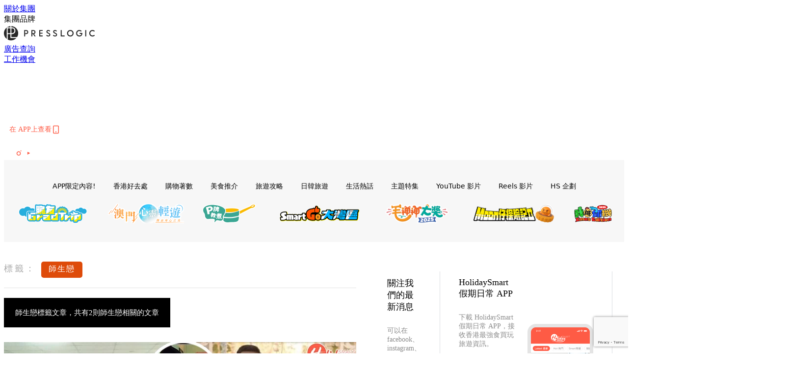

--- FILE ---
content_type: text/html; charset=utf-8
request_url: https://www.google.com/recaptcha/api2/anchor?ar=1&k=6LdU75whAAAAAEsNiDUazBXrPVcba3fY1vRXYHry&co=aHR0cHM6Ly9ob2xpZGF5c21hcnQuaW86NDQz&hl=en&v=PoyoqOPhxBO7pBk68S4YbpHZ&size=invisible&anchor-ms=20000&execute-ms=30000&cb=skublj7khl7b
body_size: 48752
content:
<!DOCTYPE HTML><html dir="ltr" lang="en"><head><meta http-equiv="Content-Type" content="text/html; charset=UTF-8">
<meta http-equiv="X-UA-Compatible" content="IE=edge">
<title>reCAPTCHA</title>
<style type="text/css">
/* cyrillic-ext */
@font-face {
  font-family: 'Roboto';
  font-style: normal;
  font-weight: 400;
  font-stretch: 100%;
  src: url(//fonts.gstatic.com/s/roboto/v48/KFO7CnqEu92Fr1ME7kSn66aGLdTylUAMa3GUBHMdazTgWw.woff2) format('woff2');
  unicode-range: U+0460-052F, U+1C80-1C8A, U+20B4, U+2DE0-2DFF, U+A640-A69F, U+FE2E-FE2F;
}
/* cyrillic */
@font-face {
  font-family: 'Roboto';
  font-style: normal;
  font-weight: 400;
  font-stretch: 100%;
  src: url(//fonts.gstatic.com/s/roboto/v48/KFO7CnqEu92Fr1ME7kSn66aGLdTylUAMa3iUBHMdazTgWw.woff2) format('woff2');
  unicode-range: U+0301, U+0400-045F, U+0490-0491, U+04B0-04B1, U+2116;
}
/* greek-ext */
@font-face {
  font-family: 'Roboto';
  font-style: normal;
  font-weight: 400;
  font-stretch: 100%;
  src: url(//fonts.gstatic.com/s/roboto/v48/KFO7CnqEu92Fr1ME7kSn66aGLdTylUAMa3CUBHMdazTgWw.woff2) format('woff2');
  unicode-range: U+1F00-1FFF;
}
/* greek */
@font-face {
  font-family: 'Roboto';
  font-style: normal;
  font-weight: 400;
  font-stretch: 100%;
  src: url(//fonts.gstatic.com/s/roboto/v48/KFO7CnqEu92Fr1ME7kSn66aGLdTylUAMa3-UBHMdazTgWw.woff2) format('woff2');
  unicode-range: U+0370-0377, U+037A-037F, U+0384-038A, U+038C, U+038E-03A1, U+03A3-03FF;
}
/* math */
@font-face {
  font-family: 'Roboto';
  font-style: normal;
  font-weight: 400;
  font-stretch: 100%;
  src: url(//fonts.gstatic.com/s/roboto/v48/KFO7CnqEu92Fr1ME7kSn66aGLdTylUAMawCUBHMdazTgWw.woff2) format('woff2');
  unicode-range: U+0302-0303, U+0305, U+0307-0308, U+0310, U+0312, U+0315, U+031A, U+0326-0327, U+032C, U+032F-0330, U+0332-0333, U+0338, U+033A, U+0346, U+034D, U+0391-03A1, U+03A3-03A9, U+03B1-03C9, U+03D1, U+03D5-03D6, U+03F0-03F1, U+03F4-03F5, U+2016-2017, U+2034-2038, U+203C, U+2040, U+2043, U+2047, U+2050, U+2057, U+205F, U+2070-2071, U+2074-208E, U+2090-209C, U+20D0-20DC, U+20E1, U+20E5-20EF, U+2100-2112, U+2114-2115, U+2117-2121, U+2123-214F, U+2190, U+2192, U+2194-21AE, U+21B0-21E5, U+21F1-21F2, U+21F4-2211, U+2213-2214, U+2216-22FF, U+2308-230B, U+2310, U+2319, U+231C-2321, U+2336-237A, U+237C, U+2395, U+239B-23B7, U+23D0, U+23DC-23E1, U+2474-2475, U+25AF, U+25B3, U+25B7, U+25BD, U+25C1, U+25CA, U+25CC, U+25FB, U+266D-266F, U+27C0-27FF, U+2900-2AFF, U+2B0E-2B11, U+2B30-2B4C, U+2BFE, U+3030, U+FF5B, U+FF5D, U+1D400-1D7FF, U+1EE00-1EEFF;
}
/* symbols */
@font-face {
  font-family: 'Roboto';
  font-style: normal;
  font-weight: 400;
  font-stretch: 100%;
  src: url(//fonts.gstatic.com/s/roboto/v48/KFO7CnqEu92Fr1ME7kSn66aGLdTylUAMaxKUBHMdazTgWw.woff2) format('woff2');
  unicode-range: U+0001-000C, U+000E-001F, U+007F-009F, U+20DD-20E0, U+20E2-20E4, U+2150-218F, U+2190, U+2192, U+2194-2199, U+21AF, U+21E6-21F0, U+21F3, U+2218-2219, U+2299, U+22C4-22C6, U+2300-243F, U+2440-244A, U+2460-24FF, U+25A0-27BF, U+2800-28FF, U+2921-2922, U+2981, U+29BF, U+29EB, U+2B00-2BFF, U+4DC0-4DFF, U+FFF9-FFFB, U+10140-1018E, U+10190-1019C, U+101A0, U+101D0-101FD, U+102E0-102FB, U+10E60-10E7E, U+1D2C0-1D2D3, U+1D2E0-1D37F, U+1F000-1F0FF, U+1F100-1F1AD, U+1F1E6-1F1FF, U+1F30D-1F30F, U+1F315, U+1F31C, U+1F31E, U+1F320-1F32C, U+1F336, U+1F378, U+1F37D, U+1F382, U+1F393-1F39F, U+1F3A7-1F3A8, U+1F3AC-1F3AF, U+1F3C2, U+1F3C4-1F3C6, U+1F3CA-1F3CE, U+1F3D4-1F3E0, U+1F3ED, U+1F3F1-1F3F3, U+1F3F5-1F3F7, U+1F408, U+1F415, U+1F41F, U+1F426, U+1F43F, U+1F441-1F442, U+1F444, U+1F446-1F449, U+1F44C-1F44E, U+1F453, U+1F46A, U+1F47D, U+1F4A3, U+1F4B0, U+1F4B3, U+1F4B9, U+1F4BB, U+1F4BF, U+1F4C8-1F4CB, U+1F4D6, U+1F4DA, U+1F4DF, U+1F4E3-1F4E6, U+1F4EA-1F4ED, U+1F4F7, U+1F4F9-1F4FB, U+1F4FD-1F4FE, U+1F503, U+1F507-1F50B, U+1F50D, U+1F512-1F513, U+1F53E-1F54A, U+1F54F-1F5FA, U+1F610, U+1F650-1F67F, U+1F687, U+1F68D, U+1F691, U+1F694, U+1F698, U+1F6AD, U+1F6B2, U+1F6B9-1F6BA, U+1F6BC, U+1F6C6-1F6CF, U+1F6D3-1F6D7, U+1F6E0-1F6EA, U+1F6F0-1F6F3, U+1F6F7-1F6FC, U+1F700-1F7FF, U+1F800-1F80B, U+1F810-1F847, U+1F850-1F859, U+1F860-1F887, U+1F890-1F8AD, U+1F8B0-1F8BB, U+1F8C0-1F8C1, U+1F900-1F90B, U+1F93B, U+1F946, U+1F984, U+1F996, U+1F9E9, U+1FA00-1FA6F, U+1FA70-1FA7C, U+1FA80-1FA89, U+1FA8F-1FAC6, U+1FACE-1FADC, U+1FADF-1FAE9, U+1FAF0-1FAF8, U+1FB00-1FBFF;
}
/* vietnamese */
@font-face {
  font-family: 'Roboto';
  font-style: normal;
  font-weight: 400;
  font-stretch: 100%;
  src: url(//fonts.gstatic.com/s/roboto/v48/KFO7CnqEu92Fr1ME7kSn66aGLdTylUAMa3OUBHMdazTgWw.woff2) format('woff2');
  unicode-range: U+0102-0103, U+0110-0111, U+0128-0129, U+0168-0169, U+01A0-01A1, U+01AF-01B0, U+0300-0301, U+0303-0304, U+0308-0309, U+0323, U+0329, U+1EA0-1EF9, U+20AB;
}
/* latin-ext */
@font-face {
  font-family: 'Roboto';
  font-style: normal;
  font-weight: 400;
  font-stretch: 100%;
  src: url(//fonts.gstatic.com/s/roboto/v48/KFO7CnqEu92Fr1ME7kSn66aGLdTylUAMa3KUBHMdazTgWw.woff2) format('woff2');
  unicode-range: U+0100-02BA, U+02BD-02C5, U+02C7-02CC, U+02CE-02D7, U+02DD-02FF, U+0304, U+0308, U+0329, U+1D00-1DBF, U+1E00-1E9F, U+1EF2-1EFF, U+2020, U+20A0-20AB, U+20AD-20C0, U+2113, U+2C60-2C7F, U+A720-A7FF;
}
/* latin */
@font-face {
  font-family: 'Roboto';
  font-style: normal;
  font-weight: 400;
  font-stretch: 100%;
  src: url(//fonts.gstatic.com/s/roboto/v48/KFO7CnqEu92Fr1ME7kSn66aGLdTylUAMa3yUBHMdazQ.woff2) format('woff2');
  unicode-range: U+0000-00FF, U+0131, U+0152-0153, U+02BB-02BC, U+02C6, U+02DA, U+02DC, U+0304, U+0308, U+0329, U+2000-206F, U+20AC, U+2122, U+2191, U+2193, U+2212, U+2215, U+FEFF, U+FFFD;
}
/* cyrillic-ext */
@font-face {
  font-family: 'Roboto';
  font-style: normal;
  font-weight: 500;
  font-stretch: 100%;
  src: url(//fonts.gstatic.com/s/roboto/v48/KFO7CnqEu92Fr1ME7kSn66aGLdTylUAMa3GUBHMdazTgWw.woff2) format('woff2');
  unicode-range: U+0460-052F, U+1C80-1C8A, U+20B4, U+2DE0-2DFF, U+A640-A69F, U+FE2E-FE2F;
}
/* cyrillic */
@font-face {
  font-family: 'Roboto';
  font-style: normal;
  font-weight: 500;
  font-stretch: 100%;
  src: url(//fonts.gstatic.com/s/roboto/v48/KFO7CnqEu92Fr1ME7kSn66aGLdTylUAMa3iUBHMdazTgWw.woff2) format('woff2');
  unicode-range: U+0301, U+0400-045F, U+0490-0491, U+04B0-04B1, U+2116;
}
/* greek-ext */
@font-face {
  font-family: 'Roboto';
  font-style: normal;
  font-weight: 500;
  font-stretch: 100%;
  src: url(//fonts.gstatic.com/s/roboto/v48/KFO7CnqEu92Fr1ME7kSn66aGLdTylUAMa3CUBHMdazTgWw.woff2) format('woff2');
  unicode-range: U+1F00-1FFF;
}
/* greek */
@font-face {
  font-family: 'Roboto';
  font-style: normal;
  font-weight: 500;
  font-stretch: 100%;
  src: url(//fonts.gstatic.com/s/roboto/v48/KFO7CnqEu92Fr1ME7kSn66aGLdTylUAMa3-UBHMdazTgWw.woff2) format('woff2');
  unicode-range: U+0370-0377, U+037A-037F, U+0384-038A, U+038C, U+038E-03A1, U+03A3-03FF;
}
/* math */
@font-face {
  font-family: 'Roboto';
  font-style: normal;
  font-weight: 500;
  font-stretch: 100%;
  src: url(//fonts.gstatic.com/s/roboto/v48/KFO7CnqEu92Fr1ME7kSn66aGLdTylUAMawCUBHMdazTgWw.woff2) format('woff2');
  unicode-range: U+0302-0303, U+0305, U+0307-0308, U+0310, U+0312, U+0315, U+031A, U+0326-0327, U+032C, U+032F-0330, U+0332-0333, U+0338, U+033A, U+0346, U+034D, U+0391-03A1, U+03A3-03A9, U+03B1-03C9, U+03D1, U+03D5-03D6, U+03F0-03F1, U+03F4-03F5, U+2016-2017, U+2034-2038, U+203C, U+2040, U+2043, U+2047, U+2050, U+2057, U+205F, U+2070-2071, U+2074-208E, U+2090-209C, U+20D0-20DC, U+20E1, U+20E5-20EF, U+2100-2112, U+2114-2115, U+2117-2121, U+2123-214F, U+2190, U+2192, U+2194-21AE, U+21B0-21E5, U+21F1-21F2, U+21F4-2211, U+2213-2214, U+2216-22FF, U+2308-230B, U+2310, U+2319, U+231C-2321, U+2336-237A, U+237C, U+2395, U+239B-23B7, U+23D0, U+23DC-23E1, U+2474-2475, U+25AF, U+25B3, U+25B7, U+25BD, U+25C1, U+25CA, U+25CC, U+25FB, U+266D-266F, U+27C0-27FF, U+2900-2AFF, U+2B0E-2B11, U+2B30-2B4C, U+2BFE, U+3030, U+FF5B, U+FF5D, U+1D400-1D7FF, U+1EE00-1EEFF;
}
/* symbols */
@font-face {
  font-family: 'Roboto';
  font-style: normal;
  font-weight: 500;
  font-stretch: 100%;
  src: url(//fonts.gstatic.com/s/roboto/v48/KFO7CnqEu92Fr1ME7kSn66aGLdTylUAMaxKUBHMdazTgWw.woff2) format('woff2');
  unicode-range: U+0001-000C, U+000E-001F, U+007F-009F, U+20DD-20E0, U+20E2-20E4, U+2150-218F, U+2190, U+2192, U+2194-2199, U+21AF, U+21E6-21F0, U+21F3, U+2218-2219, U+2299, U+22C4-22C6, U+2300-243F, U+2440-244A, U+2460-24FF, U+25A0-27BF, U+2800-28FF, U+2921-2922, U+2981, U+29BF, U+29EB, U+2B00-2BFF, U+4DC0-4DFF, U+FFF9-FFFB, U+10140-1018E, U+10190-1019C, U+101A0, U+101D0-101FD, U+102E0-102FB, U+10E60-10E7E, U+1D2C0-1D2D3, U+1D2E0-1D37F, U+1F000-1F0FF, U+1F100-1F1AD, U+1F1E6-1F1FF, U+1F30D-1F30F, U+1F315, U+1F31C, U+1F31E, U+1F320-1F32C, U+1F336, U+1F378, U+1F37D, U+1F382, U+1F393-1F39F, U+1F3A7-1F3A8, U+1F3AC-1F3AF, U+1F3C2, U+1F3C4-1F3C6, U+1F3CA-1F3CE, U+1F3D4-1F3E0, U+1F3ED, U+1F3F1-1F3F3, U+1F3F5-1F3F7, U+1F408, U+1F415, U+1F41F, U+1F426, U+1F43F, U+1F441-1F442, U+1F444, U+1F446-1F449, U+1F44C-1F44E, U+1F453, U+1F46A, U+1F47D, U+1F4A3, U+1F4B0, U+1F4B3, U+1F4B9, U+1F4BB, U+1F4BF, U+1F4C8-1F4CB, U+1F4D6, U+1F4DA, U+1F4DF, U+1F4E3-1F4E6, U+1F4EA-1F4ED, U+1F4F7, U+1F4F9-1F4FB, U+1F4FD-1F4FE, U+1F503, U+1F507-1F50B, U+1F50D, U+1F512-1F513, U+1F53E-1F54A, U+1F54F-1F5FA, U+1F610, U+1F650-1F67F, U+1F687, U+1F68D, U+1F691, U+1F694, U+1F698, U+1F6AD, U+1F6B2, U+1F6B9-1F6BA, U+1F6BC, U+1F6C6-1F6CF, U+1F6D3-1F6D7, U+1F6E0-1F6EA, U+1F6F0-1F6F3, U+1F6F7-1F6FC, U+1F700-1F7FF, U+1F800-1F80B, U+1F810-1F847, U+1F850-1F859, U+1F860-1F887, U+1F890-1F8AD, U+1F8B0-1F8BB, U+1F8C0-1F8C1, U+1F900-1F90B, U+1F93B, U+1F946, U+1F984, U+1F996, U+1F9E9, U+1FA00-1FA6F, U+1FA70-1FA7C, U+1FA80-1FA89, U+1FA8F-1FAC6, U+1FACE-1FADC, U+1FADF-1FAE9, U+1FAF0-1FAF8, U+1FB00-1FBFF;
}
/* vietnamese */
@font-face {
  font-family: 'Roboto';
  font-style: normal;
  font-weight: 500;
  font-stretch: 100%;
  src: url(//fonts.gstatic.com/s/roboto/v48/KFO7CnqEu92Fr1ME7kSn66aGLdTylUAMa3OUBHMdazTgWw.woff2) format('woff2');
  unicode-range: U+0102-0103, U+0110-0111, U+0128-0129, U+0168-0169, U+01A0-01A1, U+01AF-01B0, U+0300-0301, U+0303-0304, U+0308-0309, U+0323, U+0329, U+1EA0-1EF9, U+20AB;
}
/* latin-ext */
@font-face {
  font-family: 'Roboto';
  font-style: normal;
  font-weight: 500;
  font-stretch: 100%;
  src: url(//fonts.gstatic.com/s/roboto/v48/KFO7CnqEu92Fr1ME7kSn66aGLdTylUAMa3KUBHMdazTgWw.woff2) format('woff2');
  unicode-range: U+0100-02BA, U+02BD-02C5, U+02C7-02CC, U+02CE-02D7, U+02DD-02FF, U+0304, U+0308, U+0329, U+1D00-1DBF, U+1E00-1E9F, U+1EF2-1EFF, U+2020, U+20A0-20AB, U+20AD-20C0, U+2113, U+2C60-2C7F, U+A720-A7FF;
}
/* latin */
@font-face {
  font-family: 'Roboto';
  font-style: normal;
  font-weight: 500;
  font-stretch: 100%;
  src: url(//fonts.gstatic.com/s/roboto/v48/KFO7CnqEu92Fr1ME7kSn66aGLdTylUAMa3yUBHMdazQ.woff2) format('woff2');
  unicode-range: U+0000-00FF, U+0131, U+0152-0153, U+02BB-02BC, U+02C6, U+02DA, U+02DC, U+0304, U+0308, U+0329, U+2000-206F, U+20AC, U+2122, U+2191, U+2193, U+2212, U+2215, U+FEFF, U+FFFD;
}
/* cyrillic-ext */
@font-face {
  font-family: 'Roboto';
  font-style: normal;
  font-weight: 900;
  font-stretch: 100%;
  src: url(//fonts.gstatic.com/s/roboto/v48/KFO7CnqEu92Fr1ME7kSn66aGLdTylUAMa3GUBHMdazTgWw.woff2) format('woff2');
  unicode-range: U+0460-052F, U+1C80-1C8A, U+20B4, U+2DE0-2DFF, U+A640-A69F, U+FE2E-FE2F;
}
/* cyrillic */
@font-face {
  font-family: 'Roboto';
  font-style: normal;
  font-weight: 900;
  font-stretch: 100%;
  src: url(//fonts.gstatic.com/s/roboto/v48/KFO7CnqEu92Fr1ME7kSn66aGLdTylUAMa3iUBHMdazTgWw.woff2) format('woff2');
  unicode-range: U+0301, U+0400-045F, U+0490-0491, U+04B0-04B1, U+2116;
}
/* greek-ext */
@font-face {
  font-family: 'Roboto';
  font-style: normal;
  font-weight: 900;
  font-stretch: 100%;
  src: url(//fonts.gstatic.com/s/roboto/v48/KFO7CnqEu92Fr1ME7kSn66aGLdTylUAMa3CUBHMdazTgWw.woff2) format('woff2');
  unicode-range: U+1F00-1FFF;
}
/* greek */
@font-face {
  font-family: 'Roboto';
  font-style: normal;
  font-weight: 900;
  font-stretch: 100%;
  src: url(//fonts.gstatic.com/s/roboto/v48/KFO7CnqEu92Fr1ME7kSn66aGLdTylUAMa3-UBHMdazTgWw.woff2) format('woff2');
  unicode-range: U+0370-0377, U+037A-037F, U+0384-038A, U+038C, U+038E-03A1, U+03A3-03FF;
}
/* math */
@font-face {
  font-family: 'Roboto';
  font-style: normal;
  font-weight: 900;
  font-stretch: 100%;
  src: url(//fonts.gstatic.com/s/roboto/v48/KFO7CnqEu92Fr1ME7kSn66aGLdTylUAMawCUBHMdazTgWw.woff2) format('woff2');
  unicode-range: U+0302-0303, U+0305, U+0307-0308, U+0310, U+0312, U+0315, U+031A, U+0326-0327, U+032C, U+032F-0330, U+0332-0333, U+0338, U+033A, U+0346, U+034D, U+0391-03A1, U+03A3-03A9, U+03B1-03C9, U+03D1, U+03D5-03D6, U+03F0-03F1, U+03F4-03F5, U+2016-2017, U+2034-2038, U+203C, U+2040, U+2043, U+2047, U+2050, U+2057, U+205F, U+2070-2071, U+2074-208E, U+2090-209C, U+20D0-20DC, U+20E1, U+20E5-20EF, U+2100-2112, U+2114-2115, U+2117-2121, U+2123-214F, U+2190, U+2192, U+2194-21AE, U+21B0-21E5, U+21F1-21F2, U+21F4-2211, U+2213-2214, U+2216-22FF, U+2308-230B, U+2310, U+2319, U+231C-2321, U+2336-237A, U+237C, U+2395, U+239B-23B7, U+23D0, U+23DC-23E1, U+2474-2475, U+25AF, U+25B3, U+25B7, U+25BD, U+25C1, U+25CA, U+25CC, U+25FB, U+266D-266F, U+27C0-27FF, U+2900-2AFF, U+2B0E-2B11, U+2B30-2B4C, U+2BFE, U+3030, U+FF5B, U+FF5D, U+1D400-1D7FF, U+1EE00-1EEFF;
}
/* symbols */
@font-face {
  font-family: 'Roboto';
  font-style: normal;
  font-weight: 900;
  font-stretch: 100%;
  src: url(//fonts.gstatic.com/s/roboto/v48/KFO7CnqEu92Fr1ME7kSn66aGLdTylUAMaxKUBHMdazTgWw.woff2) format('woff2');
  unicode-range: U+0001-000C, U+000E-001F, U+007F-009F, U+20DD-20E0, U+20E2-20E4, U+2150-218F, U+2190, U+2192, U+2194-2199, U+21AF, U+21E6-21F0, U+21F3, U+2218-2219, U+2299, U+22C4-22C6, U+2300-243F, U+2440-244A, U+2460-24FF, U+25A0-27BF, U+2800-28FF, U+2921-2922, U+2981, U+29BF, U+29EB, U+2B00-2BFF, U+4DC0-4DFF, U+FFF9-FFFB, U+10140-1018E, U+10190-1019C, U+101A0, U+101D0-101FD, U+102E0-102FB, U+10E60-10E7E, U+1D2C0-1D2D3, U+1D2E0-1D37F, U+1F000-1F0FF, U+1F100-1F1AD, U+1F1E6-1F1FF, U+1F30D-1F30F, U+1F315, U+1F31C, U+1F31E, U+1F320-1F32C, U+1F336, U+1F378, U+1F37D, U+1F382, U+1F393-1F39F, U+1F3A7-1F3A8, U+1F3AC-1F3AF, U+1F3C2, U+1F3C4-1F3C6, U+1F3CA-1F3CE, U+1F3D4-1F3E0, U+1F3ED, U+1F3F1-1F3F3, U+1F3F5-1F3F7, U+1F408, U+1F415, U+1F41F, U+1F426, U+1F43F, U+1F441-1F442, U+1F444, U+1F446-1F449, U+1F44C-1F44E, U+1F453, U+1F46A, U+1F47D, U+1F4A3, U+1F4B0, U+1F4B3, U+1F4B9, U+1F4BB, U+1F4BF, U+1F4C8-1F4CB, U+1F4D6, U+1F4DA, U+1F4DF, U+1F4E3-1F4E6, U+1F4EA-1F4ED, U+1F4F7, U+1F4F9-1F4FB, U+1F4FD-1F4FE, U+1F503, U+1F507-1F50B, U+1F50D, U+1F512-1F513, U+1F53E-1F54A, U+1F54F-1F5FA, U+1F610, U+1F650-1F67F, U+1F687, U+1F68D, U+1F691, U+1F694, U+1F698, U+1F6AD, U+1F6B2, U+1F6B9-1F6BA, U+1F6BC, U+1F6C6-1F6CF, U+1F6D3-1F6D7, U+1F6E0-1F6EA, U+1F6F0-1F6F3, U+1F6F7-1F6FC, U+1F700-1F7FF, U+1F800-1F80B, U+1F810-1F847, U+1F850-1F859, U+1F860-1F887, U+1F890-1F8AD, U+1F8B0-1F8BB, U+1F8C0-1F8C1, U+1F900-1F90B, U+1F93B, U+1F946, U+1F984, U+1F996, U+1F9E9, U+1FA00-1FA6F, U+1FA70-1FA7C, U+1FA80-1FA89, U+1FA8F-1FAC6, U+1FACE-1FADC, U+1FADF-1FAE9, U+1FAF0-1FAF8, U+1FB00-1FBFF;
}
/* vietnamese */
@font-face {
  font-family: 'Roboto';
  font-style: normal;
  font-weight: 900;
  font-stretch: 100%;
  src: url(//fonts.gstatic.com/s/roboto/v48/KFO7CnqEu92Fr1ME7kSn66aGLdTylUAMa3OUBHMdazTgWw.woff2) format('woff2');
  unicode-range: U+0102-0103, U+0110-0111, U+0128-0129, U+0168-0169, U+01A0-01A1, U+01AF-01B0, U+0300-0301, U+0303-0304, U+0308-0309, U+0323, U+0329, U+1EA0-1EF9, U+20AB;
}
/* latin-ext */
@font-face {
  font-family: 'Roboto';
  font-style: normal;
  font-weight: 900;
  font-stretch: 100%;
  src: url(//fonts.gstatic.com/s/roboto/v48/KFO7CnqEu92Fr1ME7kSn66aGLdTylUAMa3KUBHMdazTgWw.woff2) format('woff2');
  unicode-range: U+0100-02BA, U+02BD-02C5, U+02C7-02CC, U+02CE-02D7, U+02DD-02FF, U+0304, U+0308, U+0329, U+1D00-1DBF, U+1E00-1E9F, U+1EF2-1EFF, U+2020, U+20A0-20AB, U+20AD-20C0, U+2113, U+2C60-2C7F, U+A720-A7FF;
}
/* latin */
@font-face {
  font-family: 'Roboto';
  font-style: normal;
  font-weight: 900;
  font-stretch: 100%;
  src: url(//fonts.gstatic.com/s/roboto/v48/KFO7CnqEu92Fr1ME7kSn66aGLdTylUAMa3yUBHMdazQ.woff2) format('woff2');
  unicode-range: U+0000-00FF, U+0131, U+0152-0153, U+02BB-02BC, U+02C6, U+02DA, U+02DC, U+0304, U+0308, U+0329, U+2000-206F, U+20AC, U+2122, U+2191, U+2193, U+2212, U+2215, U+FEFF, U+FFFD;
}

</style>
<link rel="stylesheet" type="text/css" href="https://www.gstatic.com/recaptcha/releases/PoyoqOPhxBO7pBk68S4YbpHZ/styles__ltr.css">
<script nonce="xdauNwB2YLmKjrelgfLwvQ" type="text/javascript">window['__recaptcha_api'] = 'https://www.google.com/recaptcha/api2/';</script>
<script type="text/javascript" src="https://www.gstatic.com/recaptcha/releases/PoyoqOPhxBO7pBk68S4YbpHZ/recaptcha__en.js" nonce="xdauNwB2YLmKjrelgfLwvQ">
      
    </script></head>
<body><div id="rc-anchor-alert" class="rc-anchor-alert"></div>
<input type="hidden" id="recaptcha-token" value="[base64]">
<script type="text/javascript" nonce="xdauNwB2YLmKjrelgfLwvQ">
      recaptcha.anchor.Main.init("[\x22ainput\x22,[\x22bgdata\x22,\x22\x22,\[base64]/[base64]/[base64]/KE4oMTI0LHYsdi5HKSxMWihsLHYpKTpOKDEyNCx2LGwpLFYpLHYpLFQpKSxGKDE3MSx2KX0scjc9ZnVuY3Rpb24obCl7cmV0dXJuIGx9LEM9ZnVuY3Rpb24obCxWLHYpe04odixsLFYpLFZbYWtdPTI3OTZ9LG49ZnVuY3Rpb24obCxWKXtWLlg9KChWLlg/[base64]/[base64]/[base64]/[base64]/[base64]/[base64]/[base64]/[base64]/[base64]/[base64]/[base64]\\u003d\x22,\[base64]\\u003d\\u003d\x22,\[base64]/w43CgMKcw70nXcOpwozDjxjDgMO1TsO0PwfCrcOIfwfCk8Kcw6liwqnCisOfwqMfKjDCt8KGUDEFw47CjQJmw67DjRB/W28qw7BDwqxEUsOQG3nCuEHDn8O3wrTClh9Fw5jDh8KTw4jCjcOjbsOxe0bCi8KawpDCjcOYw5ZvwoPCnSs6dVF9w7nDs8KiLCAqCMKpw4dVaEnCpsOHDk7CiVJXwrESwol4w5JAFhc+w4PDuMKgQgDDvAw+wq3CvA19csKqw6bCiMKjw7h/[base64]/XEzDicOSU8KMNcK2w5/CjMKowoIQwpTCm1vChjx7a2tMTETDkUnDnsOUR8OAw4LCosKgwrXCscOWwoV7XXYLMiI7WHchY8OEwoHCtiXDnVs1wpN7w4bDu8Kbw6AWw57CocKReT0bw5gBVsKfQCzDs8OfGMK7QzNSw7jDpAzDr8Kua3MrEcO1woLDlxUBwqbDpMOxw7pWw7jCtDZ/CcK9c8O9AmLDtcKWRUR5wrkGcMOQAVvDtEVOwqMzwqcdwpFWfSjCrjjCr2HDtSrDqlHDgcODATdreB48wrvDvm0kw6DCkMO6w5QNwo3DnMObYEo8w5ZwwrV2fsKRKkTCsF3DusKcXk9CFWbDksK3XhjCrns5w7s5w6o8HBE/G17CpMKpRkPCrcK1d8KfdcO1wpN5acKObGIDw4HDlFrDjgwzw68PRSFIw6tjwrnDok/DmT0CFEV4w4HDu8KDw4sLwoc2C8KewqMvwqHCucO2w7vDqBbDgsOIw6LCnlICERXCrcOSw4RpbMO7w4VTw7PCsRZ0w7VdcFd/OMOjwrVLwoDCm8K0w4puT8KfOcObe8KDInxLw44Xw4/CqsORw6vCoXDCtFxoQHAow4rCqjUJw69xN8KbwqBDTMOIOSVaeFAheMKgwqrCqAsVKMKywoxjSsO1K8KAwoDDkHsyw5/CvMKNwpNgw7NDAsOiwrrCpifCvMK/[base64]/DtCgIwpzCokbDtUkmO8K4DsKrwp3DkTLDgxvDjcKHwoMZw4FOMsOOw6ouwqQITMKswoo2X8OmXlZIHMO7L8OgcFtqw7AvwpTCiMOAwp9jwpLCijvDsTARdSTCqSfDp8K/[base64]/[base64]/CocKeL8KEAA/[base64]/CsBhNb8KEWEkXWMOFd8OPwqHDt8O3w7oFw7HCssOGdkPDsFxtwrrDpUhPYcKIwpVwwrTClwrCp2J3WRUZw5TDq8Ouw5gxwrkKwpPDoMK3AA7DisKBwr4dwrFxEsOTQyLCrMOfwpfChcOUwobDi3kLwr/DrBo6wqI1fRjDpcOFMChqdAsUG8O6ZsOSHk5+GcK9wqHDgzVAwqUMQ0/DsXFMw4LCknnDgsOZKht7w4TCknpTwpnCqwRGU3bDqRfCpDDCq8ONwrrDrcOwdHLDqCHDi8OuLx5hw7XDm11ywrsASMKQdMOMfxBCwq1oUMK7UU4zwrcIwoPDosOvOMOKfQvCnQXCjk3Dg0/DhsOAw4HCpcObw7tAB8ObBgIMf0wrAFrCllnCmnLDigfChWBaE8K7H8K6wrDCrjXDmFTDtMKzRUPDiMKKBMOrwq/CmcK1TMO9TsKNw4s2Yl8xw63CiVzDqcKewqPDjDPCjiXDgCtEwrLCkMKqwoFOJ8KRw6fCqi3DjsO8GD3DnsOtwpAJXAZ/[base64]/Dmy9IdTYTX1PCnFTDisKffwQew6/DisKddzotBcOOJGgNwoxNw4hxPsOpw5fCnxd2wokLB2bDhzfDv8OTw4oLE8OAaMOJwoMWahXDrsOSwoLDlsKRw5PCi8KaVwfCm8KIMMKAw49HWFpIJhbDk8Kuw6vDjMKdwr3DgS0sH1pNFSrCsMOIQMOCWsO7w6fDjcOww7Z/asO9NsOEw6DDocKWw5LCuT5OY8K2OEgcHMKVwqgAecK5C8Kyw5vCksOjUnlYa3DDmsOvIMKrGUcsd3PDlMOoNWN8Fl4+wo5Cw40iBcOwwohkwr3DrjtEQmLCksKLw7Q5wqcmLAo8w6HDqMKSCsKTeTjCtMO9w7zCmMKgw4vDlsKzwrvChQPDmsKJwrknwqPDjcKfP3/CkAl4WMKBw4nDk8O7woY+w4BbFMOVw5tQF8OeYcOnw5nDjg0NwrjDp8KHVsOdwqdAHg0QwqUww7HCscOQw7jCsFLCi8KndkXCn8O9wr/[base64]/[base64]/[base64]/wpPCm8OZwofDrGTCvkA1XgoTNBZiw45yH8OJwplkwrjDsXI8HVXCiEMCw5ojwox7w4jCnzLDg1NAw6vCvUclwp3DgQrDqm5KwotgwrkZw7YbO2vDvcKRJ8O9wrrCk8KYwplNwqMVcDcMVQZxW1/CjUUeeMKTwqjCmwsRQQvDrDAOacKzw6DDoMKlacOtwrtfwqt/wrXCsEFTw4IFek9KSn5PHMOcBMOawrF9wrjCtMK+wqdSUcO+wqFeEMOdwpwzETsCwrFAw7jCo8OiN8OtwrHDo8Ocw53ClMOpYngrFjvCnDp4NMOAwpzDiC3CkA/DuiHCn8Owwo4BJwTDgH3DqcKHY8OYw7Mtw60Qw5jCmMOZwohDaD7CtT1vXAYuwq3DtcK3VcOXwrnCiwIIwrAFP2HDksOkdMOgLsK0TsKPw6TChkN+w4jCi8KQwrhuwqbCh0fCtcKpRMOjwrtQwpjCl3fCq2pWHzLCocKHw4VId0/[base64]/Dhmw9w4DDk8KewqjDhXHCvMKyw6XDr8O3bsK6ESY5PsOlamZVLlwLw5xZw6PDrTbDh3LDnsO1FgTDpwzDicOvIMKYwr/[base64]/[base64]/DosK4w44ZUMKTwptEw5Mow53CucOMKMK3IFBpd8KzcgXCn8KFDlh4wqwRwpdkZ8KReMKIfwxvw7gHw6TCmMKQfB7DicKwwrvDlEAnGcO3c24dD8OrFSXCrMOfeMKGV8KXKU7CpgvCrsK7al8/USp8wqwydhRow7PCuyDCuCLDqjjCnRxdTsOBHEU+w4N3w5HDrMKzw4vDp8KiSCdOw6/DvzBPw44JRmZuciPDgzDDjX/CrcO2wqE7w4TDs8OZw6dnQjh5TMO2w4rCg3bCqWjCoMORIsKHwpTCq2nCusKkPMKWw6ELADIiZ8OZw4EDMFXDmcO7FsKCw6zDmGw/fiXCrSUNwo9Hw5TDhxPChX4zw7nDjsKiw6JEwrDCmUo0O8KxXx0Fwr1XBcK8YgfDgcKJfi/Dn1x7wrViX8KrCsOqw5p+VMKYSTvDoVsKwqMjw64tTBgcD8KcTcKyw4pJWMKga8OdSmMXwoHDlAfDrcKRwpdNLn1fbRFFw7/DkMO2wpTChcOrS1LDkm93LsKHw4wJXMOUw67CvzUDw7vCrMOTIxBewo06ZcOzbMK9wrRMPGbCrG4GQcKqB07Cr8O0G8KNbHDDslbDhsOOVwMPw6R3wpHCoS/CmQvDkjjDhsO3wo7DuMK2BsOxw4sYF8O9w4Q6wp1Id8K3TxnClQQDw5rDocKGwrHDomvChXXCgxdGEMONQMK4WFbDjcOrw7dHw5oYWCvCgwjCh8KNwqjChsKIwoTDosKTw7TCq2/DjyAicCzCog5Ww4zDrsOVVnwsPD1xwpXCtsO/woAoW8OWHsK0BG1Hwr/DocO8w5vCicKHbWvCjcOzw50ow4rDtjJtPsK4w4IxAT/CrsK1FcKkGwrCg3kiF3NoOsKFaMKVwo5bV8O6wpnDgixbwprDvcODwrrDtsOdwrnCi8KQMcK8W8OJwrsudcK6w5ZZJMO9w4/[base64]/DmF1bJW3CgsOuYkPCr20/w4XDk8K5DkHDhcOJw58Ww7csYcKgdcKvJFfClkPDkBs2w5pER1LCosKRw7PCjMOsw7rCocOGw4AywqpXwrHCpcKpwrXCksOzwpsVw5vCgDbCgml4w6TDv8Ktw6/CmMOIwr7DmsO3J2jCjsK5VWYkD8KsC8KMAjPCpMKnw6tvw6zCpsOEwr/DiBRTasK1HcKzwpDDt8KkLzXCnB14w43CpMKhwoLDrcKnwqUMwoQOwpXDnsOsw5bCksKOBMKnHSbDmcKHUsK/bB7ChMKbKnnDicOdfWrCjsKtZ8Ola8OWwpAvw5wvwpZrwpnDohPCmsOvWsKUw5nDvxPDgl9jEhPDrE4WfELDvGnCtnTCrzXCmMKzwrRfw77DmMKHwoAKw594fk4cw5J0E8O2ccK1IsKAwo4Jw7ASw7/CjxLDqsK2SMKjw7DCvcO/w7JkXjHCkDHCvcOAw6XDlA8kRSVxwqR2AcKzw7s9U8O+wpRRwr9QD8OsMQtJwrjDhMKHasOfw4BKez7CnQbCrzzCsmxHdRXCrXzDpsO8aH4kw45mwpvCqW5fYQElZsKBRCfCsMK8TcOowo8tZcOjw5Mxw4jDi8OSw70hwoMXw5E/WsKUwqkUAkLDiA1Qwosaw5PCgMODfzceUMOVPQ7Do1TCrytKChkZwrM9wq7ChQXDrgTDmV1VwqfDqGDDu0JKwopPwr/DkDLDjMKWw4UVJEITGsKmw7HCicKVw4rCl8KEwrfCgE0dKMO6w7p2w6DDv8KUCBZ6w7jDrhc7QMK4w7rDpsO7FcO/wogVFMOSJMKFQUVzw4gOKMOiw7rDklTCgcOSSmdRRBlGw4HCnSx/wpTDnSYJZcKCwqVacsOrw5vClWfDjcKBw7bDrBZMdTDDg8KmbX/[base64]/DrUIMaMKlworDmMOxw4PDisKNwqJ1wr9Uw7bDs8KTfsKZwpDCmxPChMKFclDDk8OhwqMeOzDCocKkMMOzAMKKw6PCp8KAYxfCg1/CucKFw4wTwpdnw4x5fUQAPRhpwqrCkR7DtR1/QCluwpAtehchEsK+IEMIwrUxOg1dwrMSdMKbaMKlfz7DqHrDlcKUw7rDvWzCl8OWFkgGHlvCkcKdwrTDjsKuQcOFB8O3w63DrWvDhMKfJGnDvsKsRcOZw73DgMKXbADCnW/[base64]/CoCPDhwJacsKzw69ARsKcwrNuw7TDqMOCH1rDjcKaT3vCgGfCr8ORKsOzwpHCqVJHw5XDnMO3w4fCgcKFwp3CiAIOMcO2f00xw5/Dq8KiwqLDjMKVwrTDnMKsw4Ydw5xtFsKpw5DCmg5UYXIlw6oIcsKaw4HCocKLw7JRwr7CtMORTMOFwonCtcKCWnnDg8Kjwpwyw4k+wpJbZS4zwqJpeV8pIsKiUXvCs0MLGCMpw4bDsMKce8K6f8KLw4EawpZ1w4/Dp8K6wrTClcK4KQrDkmLDsy1/[base64]/SlLCiGrCmcOpw4rCn8K1w6hWw6vChEbCvhHCnAzCpsO1w7TClMOwwp0pwog+CRB9Tg16w7TDh0vDvQ/CgQrChsKOeAo4XXJHw5sHw7pUUMOfw6tEQifCh8K3w7jDscKETcKDNMK3w43CnsOnwqjDrxXDjsO0w4jDr8OoWW82wonCrsO8wqHDmDNKw5zDtcKgw7TCsgg1w6UhAsKocD/CrMK/[base64]/c2LCkUHDmgPDv8OYwrlEwpHDrSIHw6hxwq8PGcK4woPDtwXDucK4YMKkb3gFCcK2GlbChcOwMGZaC8KTdMKiw45HwpXCii1jBcOAwqY1aQLDpcKhw7PDusK1wrl/wrDDgUI2TsKsw7xtWx7DtsKCTsKnwpbDnsOAZMOiQcKTw7ZKZygXwo/[base64]/Drjttw5YQw4xPCSDDsREaw5/DlMK6wp5sHcKnw5oMVB/DuStRDVJfwobCisKUVjkcwovDqcK+wr3CncOgB8Kpw7bDnsOWw7Fcw6rDn8Oew6w0wpzCl8OQw6TDgj5Gw6/Cr0jCmsOTF07CnV/DoCjCl2UYLsKzP17Dsh5xw5l7w4FnwqvDo2QLwqJZwqvDmMK+w5hEwpvCtsKSHihSLMKicsOZOsOewobCuXLCkivDmw8Uwq/CoGLChlE1asKlw7vDucKLw7vCmMOIw4XDscKaN8Knwq/[base64]/Q8KTDMORE2DDn2F1XFUzRcOAw6wWwq/DhQBUW1xJHcOMwpBQQWljeSx7wopVwog2NCRaDsO3w5ZQwq0SWntnOW51BCHCmcOJGkQLwrTCjsKvEMKAEWrDoATCrScXSBnDlsKBXMKXcMOvwq3DimDDhRZjw5LDkirCvcK3wr47TMOBw4hCwroXw6XDgcOmw4/[base64]/DtCgcwpM2GsOnNUFxTMKWwr5VQsOqwpLDvMOVbwfCl8KJw7rCkkDDo8Khw5HDv8KWwo0nwrRhFElKw6LCrARLasKOw7jCl8K3ZMOow7/DpsKRwqMSY2ljIcKFO8KpwoMbBMObMMOQE8OXw4HDrWzCt3PDpcKywoLCm8KOwpN/[base64]/JMOQHMOywotjwotqwq3CqsKSwocYMcKIwpXDrMKbM2bDrcKxajEVwoMdHn/[base64]/w7nDmypNYRp4X8Khd8KWLB3CkcKdBMKHw6xrRsK/[base64]/w6Qxw7rDhsKVRsK6wo/DsMOvRsKRLMKBW8KtFXTCry3CnCpnw4fClAsCNkPCq8OqLMONw404wpIeUcK5w73DsMKLZSXCiRV8w6/DkQHDnVcAwpxfw7TCu3AlKSo5w5nDlWdgwofDhsKKw4YLwqE1w67CncKqTHYnKibDoX9OcsKHI8OiQX/CvsOYH39Ww53Cj8ORw5LCkFvDmcKcU3wtwpZNwr/[base64]/DjcKgwpXCmcOOY8O0LiJvw7RFw7wPw78Mw4E+wr/[base64]/[base64]/a8KmUXxjYCZXw4MCwpFsw6Aswo7Dv2bDkkbCpAtww4/Dlgsow55Fc3l1w4TCuWHDm8KgCxZzL1vDjnHCrMO0NU7CvcOSw5RSDkIBwrBBS8KDOsKUwqAGw4UWU8OET8KGwqp0wrbCvWPDncKjwoQIUMKzw5Z+cXPCv1x8OsOudMOaVcKDT8KQNEnDqyLCjF/DmG3CsRLDnsONwqtWwqZ2w5XCpcKpw4DCmXlFw4oLJ8KywoLDlsKsw5fChhwgMsKOR8K8w746OwrDksO8wpMNP8OLVcKtEnTDlcKpw45bCWhlSynDggHDocKqEDDDkXRPwpHCpRbDkAvDicKZAGrDnmXCocOuElYAwokpw5kRQMO2Zn1Ew7/[base64]/[base64]/CmsO8b1vCrMKuwonCgmLDtGXDi8OdTzsPZsKfwpZNw7bDrQfDrMOlDMK0SETDuX7DhsKrPMOaCBMPw7tAd8OLwp4xKsO6BzQmwovCisOXwrB2woABQUPDiFIkwqzDoMKawq3DucKHwp9wHiLCrcK/KHcuwqXDgMKFAQgVLMOfwqjCgRDDlsO8W29awqjCvcKiG8OsZmbCucO3w4LDtcK+w63DoEB9w4B5Ww1qw4tQYUo1HGTCkcOqI2vCk0jCmFDClMOFB0/[base64]/woPDmXnCusKaw7DChybDmsKtwp3DnMK+I8OjYVhPw5bCgzJ8acKdwp/DksKnw6HCr8KJcsKCw5/DmsK3OMOlwqrDtsKiwrPDtVVNBEp2wp/[base64]/CrV/CiibDpjXDuMOgwobDkMKswrROPAs9JW5NVlLCr1zDu8Oow4PDssKbT8KBw5hAFCXCumUtQyXDqlxqW8O2d8KBBCvCnljDuRDChVLDrhrDpMO/AXxtw5XDlsO0PU/CkcKOQ8O/wrhTwpnCjMOmwr3CqcOKw4XDlcO0PMOEUmfDlsKnUDI5wr/DggDCqsKmDMKewohVwojCj8OEw4Z/[base64]/CmsKxw7XDn3XDhcKtNxLDt8KnwpfDuSbDhzXDtFsew5NZTcKMUsOew7TCgBXCgMO3wqpNbsK/wprCmcKDTCIXwo7DlEvCmsKDwopVwr8zEcKafcKiIcOdT3sdw45ZAMKYwqPCrW/CmkhmwrzDs8KVP8OIwrwzScKpJScuwoguwoYWWMOcL8KQJsKbUWJlwr/ChsOBBFYcQlt7NEBmNnDCjiNfUcOBa8Kowr/CrMOHPwVXUMK+OxgBKMOJw5vDhA9ywqNvYTzCukFTTF/DhsKJw57DrsO7XgHCqHoBGBzCoiXDo8KeIA3CtUkHw77Dn8KEw6DCvQnCqEFzw57CjsO4w7w9wqDCvMKgIsOYIcOcw6bCjcOJTWwRJWrCusO6O8OFwosLGcKOKBPDtsOjWcO8Lw7DkXbCnsOdw6fCm2/CjMK1MsOew7nCrRA8JRTClwQGwp/Cq8KHT8KEacKzGMKsw4LDm3/ClMOSwo/DrMKRMzJMw7fCr8O0wrHCjDomacOUw4/CgkpGwojCuMObwr7DjcOgwrvDuMOiHMOewq7CvWfDtj3DqhsJw49ywqLCuGgDwrLDpMKow5XDiztOGzVcJsOTaMK8bcOiUsKScyARwpMqw7IQwphvB0XDkB4IYsKKb8K3wo8xwrXDkMKNZUHCg1x/[base64]/DisOIw4vDosK7KmQHwoUVOADDtUvDucOJC8Knwq/[base64]/JMOaNsKUbcKAHcORw4nDsWMywpXDkEJdw5Nrw54Mw6LCgsK6wqLDqnnClGXDoMObKQHDggPCtMOtKSNgwrZgwoLDn8KIw7QFGiHCtMKbHhZeTkl5MMKswoZswro/HRJ+wrREwoXCmMKTw4DDj8Ocwqw4cMKEw5dUw5LDpsOcwr5oR8OzGS7DvcOgwrJqBsK0w6vCgsOXU8KYw794w6xKw4dswpTDscK3w6cnwpTCkX/DkUB7w67DpmHCvBdvXlHCuH7Dg8KKw5bCrX7CncKtw5DDun/DtcOPQMOhw77Cv8OsYCtAwo/[base64]/Dn2onwr8tES0ZIcOzFRjCjEIsP8OlQMKiw4bDpSrDmGrDuX8Sw7PCpGYuwoXDqCZ+OCHCp8KNw6Maw6VTFQHCnnJBwp3CmmgfNT/DgcOOw7rChQJtQ8OZw7k7w5LCs8KjwqPDgsOCF8KuwrA3JMOUb8ObZsKHOykzwr/Ck8O6KMOgJEFiF8O+BWrDmsOgw4o5eTrDj3LCvR3CkMOaw7rDly/CvSrCi8Oowqsww7xCwr0GwrPCp8KDwp/Cuj0Gw4FTfVPCnsKAwqhQdlwse3xXamTDscKKUgsRCx1VOMORK8OLEsK7byHCq8OjLAbDh8KPI8Kuw73DugFsIjwSw7sCR8Ogw6/Ciz17FcKSdzTDhMO7wp9Cw5cjIcKCKh3DtwPCqBksw6EVw6LDisKRw63CuXAfZHggXsKdFsOcO8K3w5nDqjgKwo/[base64]/CiCDDt1TCkMK4w6XDqCVWT2gfwovDgxMrwqrCnBTCh13Dikwtw7lNeMKCw4V7wp1bw5wXHcKnw6/Cq8K2w4hMdEbDnMO+Aw0MDcKvCcOiDC/DhsOlD8KjMi1VY8KwGlTCsMKHwoHDv8OwH3XCicKqw7HCg8KsLz9mwp7CuRLDg05rw4E7DsKuw7U/wrU+XMKcwrjCoTnCiwgBwobCrcKXPhLDlsOzw60XPMKPPB3Di2rDhcO0w4PCnBzCgMKJGiTDnT3DizFIfMOMw40Ow68cw54ewoM5wpQ/fzpMK1hALsKewr/Di8KdZAnCuDvDm8Klw4ZcwqTCmsKmKB/CoiNWfMODOMO/CC7DkSssJMOPARrCrE/[base64]/[base64]/wpYcL2Z/PBTCpcKdMcKfbMO/w6JrDisvwo0dw5DCvhwow7fCqcKod8OPMcK0bcOaXlzDhnJ8RSvDusK1wrJwP8OXw53DrcO7TE7CiADDp8O+F8KFwqxUwp/CisO/wprDkMK3VcOXw7PDr0UzDcOiwqvDgMKLEFXDlhQ+WcOIOTNpw4/DlMKSTlLDvnIaUcOjw75KU3phUFzDlsKmw41TQsObA1bCnwfDpcKxw61Nw5UuwrDCpXrDlE86w6LCjsOuwr9vDMORS8O3PADCkMK3Bg4ZwplADVQdcBPCncOgwo96N1prTMO3w7TCsw7DjcK+w6duw6QYwqTDlcKKH0cpQcKwDTzCmxzDk8O7w6leOV/Cs8KCR3fDg8Oxw6EJwrZ4woZbDErDs8OILMKqWcK/Z0lYwrXDtUV4NSXCkFJidsKzDBVWw5LCh8KZJETDgsK2OMKDw4PClsOGCsO8wrNhwq7DtsKzNsOpw5TCisKZScK/[base64]/wpvCi3A0a8KJZMK7NMKtw4bCjUgOPcKjworCssKtPhRkwoHDv8Ouw4duVcOnw7fDrxMqZ1TDpTbDk8Kaw4sNwpDCj8K9w7LDrUXDukHCtVTClMKZwqpJw4ddVMKMwrRLSiMRbsKVDlJAPsKBwo1RwqjCggrDkn7DkH/Dp8O6worCvEbDqMK5w6DDuHbDrsOWw7zCviU2w6ESw6B1w68seDIlRMKOwr1ywrDCk8ODwrrDpcK1UjfCjcKufRI1WsKHSsOaVMKiw5pbEsKRwooXFi/Co8KQwqvCuWhcwpLDjDXDpB/[base64]/Dl3XCo8KRwr8+dBHCg11xH1XCsWE+w5/[base64]/[base64]/KHrDqsOgwqLCk1jDoMOZCHDDoMOQwqvDiQ/CuBMNwrQWw4jDrMO7Q3pNNWrCkcOfwrPCqMKzT8OZCcO3NsKGJcKEC8OYDTzCpRF6BMKqwprDoMKIwqbCh0gaNMK1wrDDp8O+YX8gworDj8KRDV/DuVhfTSDCoh4+ZMOiRzfDuC4WUWHCocOBRi/[base64]/[base64]/L8KkwqYKUsOsKmrCqSBcamd4w6nCoWQrwpzDk8KGY8KjecO7wofDlMOYEy7DjcO9BCNpw7rCssO3O8KMI3TDvcKsXinCkcKBwqlLw7dGwoDDq8KcWENXK8OLSV3CnEdHHMOOVA7DsMKAwoxqOG/ConbDqXDDvjTDnAgCw6hUw7PDvHLCjAxhVMKDIQIQwr7Dt8KeAw/CkBzCqcKLwqBZwqsKwqkPQw7CqSHCgMKFw7VSwrIMUF8Lw6YNPcOHbcO5csOmwrVLw6vDgyE2w5nDkcKsZDvCu8Kxw7xIwovCuMKAIcOrdkjCphvDvD7CmGXCt0PDoENQwqVtwoLDpMK+w6ghwrIaPMOHCWlDw63CrcOAw4/[base64]/DlxVPPMO3aQgCG1srw7I2f8K9wqjDvENEMXowCcK7woRTwrYcwrHCtsOrw5I4TMOVP8OUOAXDjcOKwoFYTcKcdTU4QMKAIwXDuXkzw6dUZMO5RMOcw41NWgtOacKqP1PDliUlACjCk17CuXxPcMO/w7fCncKKdgpHwqIVwplsw457TigXwoUtw4rCpwrDuMKDBVMOG8OEGigIwo98ZUUQUy5EY1gdS8K7FMO7McO4WQ/ClgLCs257wplTCSMQw6zDrcOPw6LCjMKAWCnCqUYdw6Ekw4RgXMKsbnPDikkjSMO+GsKlw5jDvMKbWlZOJcO9E0Jww6PCt1kuG1tZf2t5YEpteMK/c8OWwoEGK8OuE8OBHMK0LcO5C8ObJcKONsORw4ARwp8VasOHw4YHaSIfFn5eIMKXSTNRK3s0wp/Ck8OHw7Fhw4JAw4IqwpVTKgljX3vDl8K/w4BmQjTDtMOkBsKTw6DCg8KrZcKQdEbDlFfDrHgyw7TCgcOJU3PCr8OHIMK+wp4zw7PDihxLwq5ENz4owqzDnz/ChcODCsKFw4TDt8OXwonCsivDhMKfCcOrwrk2wonDp8Kpw4/Cl8KkUcO/eH9SEsKEdAvDoxrDncKCN8O3wqfChMK/[base64]/CosO3c0jCqyvCgF5LUcKjw4nCvMKFwqVMB8KIcMKTwrE5w5fCrmVRb8OsXcOFeRgXw5XDpHJswq0fF8KScsOQAh7Dimh3T8ONwq/CsxHCvsOIQ8O3dHA3X2M1w7UEcATDtGM2w5nDilHCvFRTJRXDqSbDv8Otw50Yw4rDs8K+C8OMTiJCbMK3wq4ka0TDlcK1G8Kfwo/ChxZAMMOBw5AXTcKxw58ERTF1wqxxw7vCs2VLTsOawqLDsMOgdsK0w6pzw5owwq9nwqF/KC0OwoLCq8OrUyLCgg4kYMOwGsOoBsKmw64WLx3Dh8Ouw6PCnsKlwqLCkSLCrhPDpSTDuj/CqEfDmsOjwrHDs3fDhDttcsKdwqfCvB3DsljDu1w0w7EVwrjDhsKTw4/[base64]/WytRaMOGDcOQesKbOsOVw5lBw4rCuMO1FWzCpRlgwpcnBcKHw7DDnVJPCnDDmjvDvUwqw5bCuBAKQcO7JyTCqG3CtjdyTWrDv8OXw4cEecOqDMK3wr92wr8Owo0PCWtrwpTDgsKjwpnCtGZYwpjDjk4KBAZ/IMOMw5HCqX/[base64]/Dgi3DkcOgTsKCbn0Gw6AnRD08w5N2wr0DFcOSEjEkMF0BLGgCwqzCuzfDtCbCmMKBw6QfwpZ/wq/Dm8KGw51QZ8OAwp7Cu8OFACDDnzbDoMK3wptjwoUmw6EbG0/Cumhaw4cRKz/Cs8ORNsOyQGvClmo2esOywr8jd0MxE8OBw6LDgCEXwqbDrsKaw7PDrMOFGRlyOsKRwq7ClsKAUAnCocOLw4XCvxHCiMOcwqDClMKGwpJXbRvDocKBT8OzDWHCn8OZw4TCgG4KwqnDlXh/woPCsBocw5jCnMKrw7wrw5gxwqTClMKLTMOQw4DDkSk/wowvwo9ewprDlMK4w5MKwrNmC8OhGh/Dv0fDnMOQw7g+wroNw6IiwolPcAF5V8K5HsKcwroJLWPDnyHDhMKUVnMqBMOqFW1jw54hw6PDpMOBw47CksKxGcKPdsOSD3HDh8KLFMKvw7HChcOlBcOqwrDCr1jDpizDkgHDry0BK8KrO8OwdyDDv8OfIEYdw4HClTjCjEkxwpzCpsKww7U/wpXCmMO8FsOFBMKQdcOBwpd3ZibDo20aIRjCoMKlRDIWGsKbwpoSwolmecO/w5lQw4ptwqBBdcO+PMOmw5NjUGxGw7NuwpPCkcO6Y8OhRTjCsMKOw7dzw6TCl8KndsOLw5HDj8OrwpBkw57CkcO8PGHDtG4hwo/DisOFPUJIccOKJ1DDssKmwogiw7LDjsOzwr4SwqbDmFBKw4lIwp8jwpM6fD/Cm03Dq3jClnjDhcObdmrCilULTsKGVXnCrsOxw4xTJDhnc10FJcKOw5zCoMO5dFjDtjA3NmAGOlLChToRegcxZSEbTsOOGhrDtMOlCMKLwqnCl8KMXmYsZSbCgMOIV8KPw5nDjX/DhW3Du8OxworCvQdwI8KGwqXCoinCmU7CuMKtw4XDn8OUZxRXFEjCr1MVSWJDacOpw63ChXJ6NGptFHzDv8K8asK0asO2OMKOGcOBwo9cDC/Dg8OFKXrDt8OIw44IccKYw7pywpDDkUx+wpXCt0AuBsKzUsO1JMKRZ3jCvWDDmy5cwq3CuALCnkdzM3PDg8KTHcKTdiDDpGhaNsOBwpB2HAjCvTF1wo5Mw7/DnsOGwqBgZUDChwTCvwA2w4bDqhEbwqDDo39rwovCj2U3w5LCngsNwqshw7Uvwosww41aw4I/fsK6wpfDrWHDosO8OcKvYsKWw7/CshZ5TywtQMKbw5nCgMOWG8KTwrd5wq5FKABmwoPCnUM9wqfCmwJkw5vCoUZJw7kaw7HCjCE4wpEhw4TCmMKefFzDjR93ScOpTMKtwq/[base64]/X8KDHsKMwroYJ8Kowq3DvcO+fMOdw7bCmsOuSFDDuMKAwqUkGTvCryrDtgEBCcORXFIfw7bCuGDCscO6FG3CqFxTw5YKwonCsMKBwrvCpsK8KADDqArDuMKrw7TCnsObWMOxw54FwoPCqMKpBmYFY2FNM8KQw7bCpXfDjnLClxcKw5oawrLCgMOKC8K1PlLDgms/PMOFwobDtB9vXHR5w5XDixljw4VsZWbDljDCqFMiG8K9w6HDgMKHw6QYJHzDh8OQwqbCuMK9CMO0SMOBa8KywonCngfDgGXDosKiS8KuC17CghNKBsOuwpkFRsOww7o6M8KLw6phw4MKFsO+w7PDj8OYbGQPw6bDhsO8I2zDqUvDuMO/DiHCmylIOW18w6fCkkTDohHDnw4gaXnDsCjCompwRBUFw6bDiMOWelzDpVlWCjhwcsOuwofCtEx5w78Dw6oJw7E8wrLCs8KrESjDm8K9wq0owpHDjWMJw6cVGQ8ITWPCtVnDolshw4cfWMOwCgApw6fClMO2wo7DohIKBcOEwq97TUkxwofCl8K1wo/DqsOxw4bCh8OVw4LDv8K9fkxpwrvCtTB/LiXDrcOURMOBwonDiMOgw4dCw5LCrsKQwpXChsK1IkTChw9TwpXCsjzCjlDDncK2w5E2TsKTesKrJFrCtCwVwp/[base64]/ClAZgwpHClFkhw5PClMOSw7/CvMKYwpHDllfDtsOnw77DuDDCv3XCpsK2IwF8wrB6QkrCo8O/[base64]/DpH7Ck2rDgMOaw7PCrwBeJsOkwpoEURPCpsKaKVBmw74YIMKcfCVjEcOxw5xGB8Kxw7vDgAzCisKCwr13w7poAMO2w7YOSik2Rxdyw7AcWFTDoUQnwo/DpcKCV3gpXcK9GsKATSN9wpHCil1WWxFfP8KKwrzDshIiwol4w7hjCXrDlRLCkcKYNcKGwrTDocOcwr/DtcOWLBPClsKMURDCg8OtwoF6wqbDqMOgwrRaRMONwoNuwrl3wpvDilp6w5x0S8KywqMPGsKbw7jCrMOZw4AXwpDDmMORAcK3w4tMwrrCii4BAMOqw4Auw4bDsnrCkELDqDkPwq5hRF7Cr1nDqisBwrrDu8OvZjJ9w7NPL0TCm8OMw7XCmQDDvg/[base64]/DmELClsKMO0LDncOuFUUiTXsiX8K8w6bDjyDCocOOwo7CoV3Dj8OrFx3DnRMRwrppw50xwqLCrcKTwptXEcKFWDfCmzDCuQ3Cgx/Dh30rw6rDv8KzFzU4w7wBXcOTwo8Tc8OtXFd5UsO4LsOaW8O2wpnCg3rCmW8dCcOuIzTDucOcwrLDhENewphbT8OAbMOJw4TDuz1fwpLDul5HwrPCisOjw7/CvsOcwpHCpw/[base64]/CkiI8wqLCnXHDtlTCmyssw6TDn8KUw68zNGkcwpPCjU/CiMKeemIbw4N/TMKFw5EnwrVFw7jDkWLDjUJHw74zwr8bw6rDgsOKwrbDhsKAw6t6JMKBw67CgWTDv8KWcnzCu3HDqcO4OhnCt8KZbyTCmcO/wrdtDB0bwq3Dm1M0SMOrasOSwp/CnyLCmcKlUcOawp/DglVUBhTCkhrDpsKfwpVhwqXCj8Oxwq/[base64]/DsVo9KmTDkUZNwqvChE7DukbDiMKQa3Qow5vChQDDrBHDjMKrw7TClMK9w7RqwrlbJiXCqU0/[base64]/G8KAdWbDvU5uEcKFAD0Jw4bCj8K7ZMO0E38qw6tyfMKPJsKyw6x0w7LCisKJSTUyw4IUwp7ChiPCt8O7RsOnNB/Dj8OEwoUUw4sWw7DCkkbDuVNSw747MSzDs2YKA8O4wrPComYxw7DCuMOlbHp8w4PCqcO2wp/DpMO4UkZ+wqAHwpnCmA0xVSbDnhPCosKXwrfCsgELEsKDBsOVwoXDjW/CrQbCp8KofQgFw649LFXDi8OTdsONw7LDsWLCusKjw6AMS0Agw6jCtcOkwrsTw4DDpGnDrC3DgAcRw4DDsMOEw7/[base64]/[base64]/w78La8KWwp7CsVwQw5oyYRXDqMKOwq5Vw5HDssOGWMKHYxRfMzkvDcONwr/CjcOvZDxdwrxCw77Dl8Kxw5ctw4bCqygCw6DDqj3ChxTDqsKAwrckwq/[base64]/Qx7DoXg0Vk47w5wrw4tEwq/CgwzDuGQ4Jg7DmsOPYFbCiR3DmsK+DQDCrMKcw7DCvMKlIVwvFH1pOcKsw4wPHCTChmBKw7DDhkdmw4YvwoDDtcOXKsO4wovDj8OxB23ClMO5F8KWwqBkwrXChcKFNX7DonsswpvDkHQNFsKsT1www63DisKvwo/Dt8OzACzDujolLsOFAMK6dsOew59iB27Dj8Ocw6LDqsO1wpvClMKHw7QPCMKSwobDn8O1flXCu8KOXcOew6Jkw4XCgcKPwq9yEMO/XMKhwoEPwrfCucKLZX/DmcKLw7vDpkU8woUEXcKWwqd0QVvDocKLXGR8w5bCuXpWwqnDpHTDiBfDrjbDriBSwovDpMKHwp3CmsO4wr8ybcOCe8OPbcKdE1PCjMK+NChNwrzDmENNwqxAKjteY0Qsw7rDkcOnwo7DtMKzwp5Lw5UIQAYwwp05ezjCvcO7w7/Cm8K7w6jDtBrDkEE3w5zCvsObNsOGfAbDpFXDg3/CqsK4X10ySWvCi37Dj8Kpw55NZzlQw57DpicWSGHCqnPDtR4IWxLChMKkS8OLb01BwqZpSsKvw6sZDXQwfsOBw6zCicKrPBRaw6zDkMKTH3FWcsK6BsKSaAjCrWkEw4vCgw\\u003d\\u003d\x22],null,[\x22conf\x22,null,\x226LdU75whAAAAAEsNiDUazBXrPVcba3fY1vRXYHry\x22,0,null,null,null,1,[21,125,63,73,95,87,41,43,42,83,102,105,109,121],[1017145,768],0,null,null,null,null,0,null,0,null,700,1,null,0,\[base64]/76lBhnEnQkZnOKMAhk\\u003d\x22,0,1,null,null,1,null,0,0,null,null,null,0],\x22https://holidaysmart.io:443\x22,null,[3,1,1],null,null,null,1,3600,[\x22https://www.google.com/intl/en/policies/privacy/\x22,\x22https://www.google.com/intl/en/policies/terms/\x22],\x226yA05G0WjmDWEqZPscizHmvXPyGLINjB8Ws0AnSJIOI\\u003d\x22,1,0,null,1,1768818785431,0,0,[21,115,168],null,[127,185,2,31,36],\x22RC-L-ZuZHCH1CuE-Q\x22,null,null,null,null,null,\x220dAFcWeA6W-MtvF74bgJ-vmhAbw1iJvIN4ve-u0BmdwswaUuq5LpZEt2ajpOrYML9THyMFFN1Ix6mHlQD5nU9IHzwsFSGszQ_d0w\x22,1768901585463]");
    </script></body></html>

--- FILE ---
content_type: text/html; charset=utf-8
request_url: https://www.google.com/recaptcha/api2/aframe
body_size: -248
content:
<!DOCTYPE HTML><html><head><meta http-equiv="content-type" content="text/html; charset=UTF-8"></head><body><script nonce="-9PedOt6VIzwz6qPzB5JIg">/** Anti-fraud and anti-abuse applications only. See google.com/recaptcha */ try{var clients={'sodar':'https://pagead2.googlesyndication.com/pagead/sodar?'};window.addEventListener("message",function(a){try{if(a.source===window.parent){var b=JSON.parse(a.data);var c=clients[b['id']];if(c){var d=document.createElement('img');d.src=c+b['params']+'&rc='+(localStorage.getItem("rc::a")?sessionStorage.getItem("rc::b"):"");window.document.body.appendChild(d);sessionStorage.setItem("rc::e",parseInt(sessionStorage.getItem("rc::e")||0)+1);localStorage.setItem("rc::h",'1768815189014');}}}catch(b){}});window.parent.postMessage("_grecaptcha_ready", "*");}catch(b){}</script></body></html>

--- FILE ---
content_type: application/javascript; charset=UTF-8
request_url: https://holidaysmart.io/hk/_nuxt/cf0640d.js
body_size: 25160
content:
/*! For license information please see LICENSES */
(window.webpackJsonp=window.webpackJsonp||[]).push([[112],{65:function(n,t,r){(function(n,e){var o;(function(){var f="Expected a function",c="__lodash_placeholder__",l=[["ary",128],["bind",1],["bindKey",2],["curry",8],["curryRight",16],["flip",512],["partial",32],["partialRight",64],["rearg",256]],v="[object Arguments]",h="[object Array]",_="[object Boolean]",d="[object Date]",y="[object Error]",w="[object Function]",m="[object GeneratorFunction]",x="[object Map]",j="[object Number]",A="[object Object]",k="[object RegExp]",O="[object Set]",I="[object String]",R="[object Symbol]",E="[object WeakMap]",z="[object ArrayBuffer]",S="[object DataView]",L="[object Float32Array]",C="[object Float64Array]",W="[object Int8Array]",U="[object Int16Array]",B="[object Int32Array]",T="[object Uint8Array]",D="[object Uint16Array]",$="[object Uint32Array]",N=/\b__p \+= '';/g,M=/\b(__p \+=) '' \+/g,F=/(__e\(.*?\)|\b__t\)) \+\n'';/g,P=/&(?:amp|lt|gt|quot|#39);/g,Z=/[&<>"']/g,K=RegExp(P.source),V=RegExp(Z.source),G=/<%-([\s\S]+?)%>/g,J=/<%([\s\S]+?)%>/g,H=/<%=([\s\S]+?)%>/g,Y=/\.|\[(?:[^[\]]*|(["'])(?:(?!\1)[^\\]|\\.)*?\1)\]/,Q=/^\w*$/,X=/[^.[\]]+|\[(?:(-?\d+(?:\.\d+)?)|(["'])((?:(?!\2)[^\\]|\\.)*?)\2)\]|(?=(?:\.|\[\])(?:\.|\[\]|$))/g,nn=/[\\^$.*+?()[\]{}|]/g,tn=RegExp(nn.source),rn=/^\s+/,en=/\s/,un=/\{(?:\n\/\* \[wrapped with .+\] \*\/)?\n?/,on=/\{\n\/\* \[wrapped with (.+)\] \*/,fn=/,? & /,an=/[^\x00-\x2f\x3a-\x40\x5b-\x60\x7b-\x7f]+/g,cn=/[()=,{}\[\]\/\s]/,ln=/\\(\\)?/g,sn=/\$\{([^\\}]*(?:\\.[^\\}]*)*)\}/g,vn=/\w*$/,hn=/^[-+]0x[0-9a-f]+$/i,pn=/^0b[01]+$/i,_n=/^\[object .+?Constructor\]$/,dn=/^0o[0-7]+$/i,gn=/^(?:0|[1-9]\d*)$/,yn=/[\xc0-\xd6\xd8-\xf6\xf8-\xff\u0100-\u017f]/g,bn=/($^)/,wn=/['\n\r\u2028\u2029\\]/g,mn="\\u0300-\\u036f\\ufe20-\\ufe2f\\u20d0-\\u20ff",xn="\\xac\\xb1\\xd7\\xf7\\x00-\\x2f\\x3a-\\x40\\x5b-\\x60\\x7b-\\xbf\\u2000-\\u206f \\t\\x0b\\f\\xa0\\ufeff\\n\\r\\u2028\\u2029\\u1680\\u180e\\u2000\\u2001\\u2002\\u2003\\u2004\\u2005\\u2006\\u2007\\u2008\\u2009\\u200a\\u202f\\u205f\\u3000",jn="[\\ud800-\\udfff]",An="["+xn+"]",kn="["+mn+"]",On="\\d+",In="[\\u2700-\\u27bf]",Rn="[a-z\\xdf-\\xf6\\xf8-\\xff]",En="[^\\ud800-\\udfff"+xn+On+"\\u2700-\\u27bfa-z\\xdf-\\xf6\\xf8-\\xffA-Z\\xc0-\\xd6\\xd8-\\xde]",zn="\\ud83c[\\udffb-\\udfff]",Sn="[^\\ud800-\\udfff]",Ln="(?:\\ud83c[\\udde6-\\uddff]){2}",Cn="[\\ud800-\\udbff][\\udc00-\\udfff]",Wn="[A-Z\\xc0-\\xd6\\xd8-\\xde]",Un="(?:"+Rn+"|"+En+")",Bn="(?:"+Wn+"|"+En+")",Tn="(?:"+kn+"|"+zn+")"+"?",Dn="[\\ufe0e\\ufe0f]?"+Tn+("(?:\\u200d(?:"+[Sn,Ln,Cn].join("|")+")[\\ufe0e\\ufe0f]?"+Tn+")*"),$n="(?:"+[In,Ln,Cn].join("|")+")"+Dn,Nn="(?:"+[Sn+kn+"?",kn,Ln,Cn,jn].join("|")+")",Mn=RegExp("['’]","g"),Fn=RegExp(kn,"g"),Pn=RegExp(zn+"(?="+zn+")|"+Nn+Dn,"g"),qn=RegExp([Wn+"?"+Rn+"+(?:['’](?:d|ll|m|re|s|t|ve))?(?="+[An,Wn,"$"].join("|")+")",Bn+"+(?:['’](?:D|LL|M|RE|S|T|VE))?(?="+[An,Wn+Un,"$"].join("|")+")",Wn+"?"+Un+"+(?:['’](?:d|ll|m|re|s|t|ve))?",Wn+"+(?:['’](?:D|LL|M|RE|S|T|VE))?","\\d*(?:1ST|2ND|3RD|(?![123])\\dTH)(?=\\b|[a-z_])","\\d*(?:1st|2nd|3rd|(?![123])\\dth)(?=\\b|[A-Z_])",On,$n].join("|"),"g"),Zn=RegExp("[\\u200d\\ud800-\\udfff"+mn+"\\ufe0e\\ufe0f]"),Kn=/[a-z][A-Z]|[A-Z]{2}[a-z]|[0-9][a-zA-Z]|[a-zA-Z][0-9]|[^a-zA-Z0-9 ]/,Vn=["Array","Buffer","DataView","Date","Error","Float32Array","Float64Array","Function","Int8Array","Int16Array","Int32Array","Map","Math","Object","Promise","RegExp","Set","String","Symbol","TypeError","Uint8Array","Uint8ClampedArray","Uint16Array","Uint32Array","WeakMap","_","clearTimeout","isFinite","parseInt","setTimeout"],Gn=-1,Jn={};Jn[L]=Jn[C]=Jn[W]=Jn[U]=Jn[B]=Jn[T]=Jn["[object Uint8ClampedArray]"]=Jn[D]=Jn[$]=!0,Jn[v]=Jn[h]=Jn[z]=Jn[_]=Jn[S]=Jn[d]=Jn[y]=Jn[w]=Jn[x]=Jn[j]=Jn[A]=Jn[k]=Jn[O]=Jn[I]=Jn[E]=!1;var Hn={};Hn[v]=Hn[h]=Hn[z]=Hn[S]=Hn[_]=Hn[d]=Hn[L]=Hn[C]=Hn[W]=Hn[U]=Hn[B]=Hn[x]=Hn[j]=Hn[A]=Hn[k]=Hn[O]=Hn[I]=Hn[R]=Hn[T]=Hn["[object Uint8ClampedArray]"]=Hn[D]=Hn[$]=!0,Hn[y]=Hn[w]=Hn[E]=!1;var Yn={"\\":"\\","'":"'","\n":"n","\r":"r","\u2028":"u2028","\u2029":"u2029"},Qn=parseFloat,Xn=parseInt,nt="object"==typeof n&&n&&n.Object===Object&&n,tt="object"==typeof self&&self&&self.Object===Object&&self,et=nt||tt||Function("return this")(),ut=t&&!t.nodeType&&t,it=ut&&"object"==typeof e&&e&&!e.nodeType&&e,ot=it&&it.exports===ut,ft=ot&&nt.process,at=function(){try{var n=it&&it.require&&it.require("util").types;return n||ft&&ft.binding&&ft.binding("util")}catch(n){}}(),ct=at&&at.isArrayBuffer,lt=at&&at.isDate,st=at&&at.isMap,vt=at&&at.isRegExp,ht=at&&at.isSet,pt=at&&at.isTypedArray;function _t(n,t,r){switch(r.length){case 0:return n.call(t);case 1:return n.call(t,r[0]);case 2:return n.call(t,r[0],r[1]);case 3:return n.call(t,r[0],r[1],r[2])}return n.apply(t,r)}function gt(n,t,r,e){for(var o=-1,f=null==n?0:n.length;++o<f;){var c=n[o];t(e,c,r(c),n)}return e}function yt(n,t){for(var r=-1,e=null==n?0:n.length;++r<e&&!1!==t(n[r],r,n););return n}function bt(n,t){for(var r=null==n?0:n.length;r--&&!1!==t(n[r],r,n););return n}function wt(n,t){for(var r=-1,e=null==n?0:n.length;++r<e;)if(!t(n[r],r,n))return!1;return!0}function mt(n,t){for(var r=-1,e=null==n?0:n.length,o=0,f=[];++r<e;){var c=n[r];t(c,r,n)&&(f[o++]=c)}return f}function xt(n,t){return!!(null==n?0:n.length)&&Lt(n,t,0)>-1}function jt(n,t,r){for(var e=-1,o=null==n?0:n.length;++e<o;)if(r(t,n[e]))return!0;return!1}function At(n,t){for(var r=-1,e=null==n?0:n.length,o=Array(e);++r<e;)o[r]=t(n[r],r,n);return o}function kt(n,t){for(var r=-1,e=t.length,o=n.length;++r<e;)n[o+r]=t[r];return n}function Ot(n,t,r,e){var o=-1,f=null==n?0:n.length;for(e&&f&&(r=n[++o]);++o<f;)r=t(r,n[o],o,n);return r}function It(n,t,r,e){var o=null==n?0:n.length;for(e&&o&&(r=n[--o]);o--;)r=t(r,n[o],o,n);return r}function Rt(n,t){for(var r=-1,e=null==n?0:n.length;++r<e;)if(t(n[r],r,n))return!0;return!1}var Et=Bt("length");function zt(n,t,r){var e;return r(n,(function(n,r,o){if(t(n,r,o))return e=r,!1})),e}function St(n,t,r,e){for(var o=n.length,f=r+(e?1:-1);e?f--:++f<o;)if(t(n[f],f,n))return f;return-1}function Lt(n,t,r){return t==t?function(n,t,r){var e=r-1,o=n.length;for(;++e<o;)if(n[e]===t)return e;return-1}(n,t,r):St(n,Wt,r)}function Ct(n,t,r,e){for(var o=r-1,f=n.length;++o<f;)if(e(n[o],t))return o;return-1}function Wt(n){return n!=n}function Ut(n,t){var r=null==n?0:n.length;return r?$t(n,t)/r:NaN}function Bt(n){return function(object){return null==object?void 0:object[n]}}function Tt(object){return function(n){return null==object?void 0:object[n]}}function Dt(n,t,r,e,o){return o(n,(function(n,o,f){r=e?(e=!1,n):t(r,n,o,f)})),r}function $t(n,t){for(var r,e=-1,o=n.length;++e<o;){var f=t(n[e]);void 0!==f&&(r=void 0===r?f:r+f)}return r}function Nt(n,t){for(var r=-1,e=Array(n);++r<n;)e[r]=t(r);return e}function Mt(n){return n?n.slice(0,or(n)+1).replace(rn,""):n}function Ft(n){return function(t){return n(t)}}function Pt(object,n){return At(n,(function(n){return object[n]}))}function qt(n,t){return n.has(t)}function Zt(n,t){for(var r=-1,e=n.length;++r<e&&Lt(t,n[r],0)>-1;);return r}function Kt(n,t){for(var r=n.length;r--&&Lt(t,n[r],0)>-1;);return r}function Vt(n,t){for(var r=n.length,e=0;r--;)n[r]===t&&++e;return e}var Gt=Tt({"À":"A","Á":"A","Â":"A","Ã":"A","Ä":"A","Å":"A","à":"a","á":"a","â":"a","ã":"a","ä":"a","å":"a","Ç":"C","ç":"c","Ð":"D","ð":"d","È":"E","É":"E","Ê":"E","Ë":"E","è":"e","é":"e","ê":"e","ë":"e","Ì":"I","Í":"I","Î":"I","Ï":"I","ì":"i","í":"i","î":"i","ï":"i","Ñ":"N","ñ":"n","Ò":"O","Ó":"O","Ô":"O","Õ":"O","Ö":"O","Ø":"O","ò":"o","ó":"o","ô":"o","õ":"o","ö":"o","ø":"o","Ù":"U","Ú":"U","Û":"U","Ü":"U","ù":"u","ú":"u","û":"u","ü":"u","Ý":"Y","ý":"y","ÿ":"y","Æ":"Ae","æ":"ae","Þ":"Th","þ":"th","ß":"ss","Ā":"A","Ă":"A","Ą":"A","ā":"a","ă":"a","ą":"a","Ć":"C","Ĉ":"C","Ċ":"C","Č":"C","ć":"c","ĉ":"c","ċ":"c","č":"c","Ď":"D","Đ":"D","ď":"d","đ":"d","Ē":"E","Ĕ":"E","Ė":"E","Ę":"E","Ě":"E","ē":"e","ĕ":"e","ė":"e","ę":"e","ě":"e","Ĝ":"G","Ğ":"G","Ġ":"G","Ģ":"G","ĝ":"g","ğ":"g","ġ":"g","ģ":"g","Ĥ":"H","Ħ":"H","ĥ":"h","ħ":"h","Ĩ":"I","Ī":"I","Ĭ":"I","Į":"I","İ":"I","ĩ":"i","ī":"i","ĭ":"i","į":"i","ı":"i","Ĵ":"J","ĵ":"j","Ķ":"K","ķ":"k","ĸ":"k","Ĺ":"L","Ļ":"L","Ľ":"L","Ŀ":"L","Ł":"L","ĺ":"l","ļ":"l","ľ":"l","ŀ":"l","ł":"l","Ń":"N","Ņ":"N","Ň":"N","Ŋ":"N","ń":"n","ņ":"n","ň":"n","ŋ":"n","Ō":"O","Ŏ":"O","Ő":"O","ō":"o","ŏ":"o","ő":"o","Ŕ":"R","Ŗ":"R","Ř":"R","ŕ":"r","ŗ":"r","ř":"r","Ś":"S","Ŝ":"S","Ş":"S","Š":"S","ś":"s","ŝ":"s","ş":"s","š":"s","Ţ":"T","Ť":"T","Ŧ":"T","ţ":"t","ť":"t","ŧ":"t","Ũ":"U","Ū":"U","Ŭ":"U","Ů":"U","Ű":"U","Ų":"U","ũ":"u","ū":"u","ŭ":"u","ů":"u","ű":"u","ų":"u","Ŵ":"W","ŵ":"w","Ŷ":"Y","ŷ":"y","Ÿ":"Y","Ź":"Z","Ż":"Z","Ž":"Z","ź":"z","ż":"z","ž":"z","Ĳ":"IJ","ĳ":"ij","Œ":"Oe","œ":"oe","ŉ":"'n","ſ":"s"}),Jt=Tt({"&":"&amp;","<":"&lt;",">":"&gt;",'"':"&quot;","'":"&#39;"});function Ht(n){return"\\"+Yn[n]}function Yt(n){return Zn.test(n)}function Qt(map){var n=-1,t=Array(map.size);return map.forEach((function(r,e){t[++n]=[e,r]})),t}function Xt(n,t){return function(r){return n(t(r))}}function nr(n,t){for(var r=-1,e=n.length,o=0,f=[];++r<e;){var l=n[r];l!==t&&l!==c||(n[r]=c,f[o++]=r)}return f}function rr(n){var t=-1,r=Array(n.size);return n.forEach((function(n){r[++t]=n})),r}function er(n){var t=-1,r=Array(n.size);return n.forEach((function(n){r[++t]=[n,n]})),r}function ur(n){return Yt(n)?function(n){var t=Pn.lastIndex=0;for(;Pn.test(n);)++t;return t}(n):Et(n)}function ir(n){return Yt(n)?function(n){return n.match(Pn)||[]}(n):function(n){return n.split("")}(n)}function or(n){for(var t=n.length;t--&&en.test(n.charAt(t)););return t}var fr=Tt({"&amp;":"&","&lt;":"<","&gt;":">","&quot;":'"',"&#39;":"'"});var ar=function n(t){var r,e=(t=null==t?et:ar.defaults(et.Object(),t,ar.pick(et,Vn))).Array,o=t.Date,en=t.Error,mn=t.Function,xn=t.Math,jn=t.Object,An=t.RegExp,kn=t.String,On=t.TypeError,In=e.prototype,Rn=mn.prototype,En=jn.prototype,zn=t["__core-js_shared__"],Sn=Rn.toString,Ln=En.hasOwnProperty,Cn=0,Wn=(r=/[^.]+$/.exec(zn&&zn.keys&&zn.keys.IE_PROTO||""))?"Symbol(src)_1."+r:"",Un=En.toString,Bn=Sn.call(jn),Tn=et._,Dn=An("^"+Sn.call(Ln).replace(nn,"\\$&").replace(/hasOwnProperty|(function).*?(?=\\\()| for .+?(?=\\\])/g,"$1.*?")+"$"),$n=ot?t.Buffer:void 0,Nn=t.Symbol,Pn=t.Uint8Array,Zn=$n?$n.allocUnsafe:void 0,Yn=Xt(jn.getPrototypeOf,jn),nt=jn.create,tt=En.propertyIsEnumerable,ut=In.splice,it=Nn?Nn.isConcatSpreadable:void 0,ft=Nn?Nn.iterator:void 0,at=Nn?Nn.toStringTag:void 0,Et=function(){try{var n=pi(jn,"defineProperty");return n({},"",{}),n}catch(n){}}(),Tt=t.clearTimeout!==et.clearTimeout&&t.clearTimeout,cr=o&&o.now!==et.Date.now&&o.now,lr=t.setTimeout!==et.setTimeout&&t.setTimeout,sr=xn.ceil,vr=xn.floor,pr=jn.getOwnPropertySymbols,_r=$n?$n.isBuffer:void 0,dr=t.isFinite,gr=In.join,yr=Xt(jn.keys,jn),wr=xn.max,mr=xn.min,xr=o.now,jr=t.parseInt,Ar=xn.random,kr=In.reverse,Or=pi(t,"DataView"),Ir=pi(t,"Map"),Rr=pi(t,"Promise"),Er=pi(t,"Set"),zr=pi(t,"WeakMap"),Sr=pi(jn,"create"),Lr=zr&&new zr,Cr={},Wr=Mi(Or),Ur=Mi(Ir),Br=Mi(Rr),Tr=Mi(Er),Dr=Mi(zr),$r=Nn?Nn.prototype:void 0,Nr=$r?$r.valueOf:void 0,Mr=$r?$r.toString:void 0;function Fr(n){if(ef(n)&&!Ko(n)&&!(n instanceof Kr)){if(n instanceof Zr)return n;if(Ln.call(n,"__wrapped__"))return Fi(n)}return new Zr(n)}var Pr=function(){function object(){}return function(n){if(!rf(n))return{};if(nt)return nt(n);object.prototype=n;var t=new object;return object.prototype=void 0,t}}();function qr(){}function Zr(n,t){this.__wrapped__=n,this.__actions__=[],this.__chain__=!!t,this.__index__=0,this.__values__=void 0}function Kr(n){this.__wrapped__=n,this.__actions__=[],this.__dir__=1,this.__filtered__=!1,this.__iteratees__=[],this.__takeCount__=4294967295,this.__views__=[]}function Vr(n){var t=-1,r=null==n?0:n.length;for(this.clear();++t<r;){var e=n[t];this.set(e[0],e[1])}}function Gr(n){var t=-1,r=null==n?0:n.length;for(this.clear();++t<r;){var e=n[t];this.set(e[0],e[1])}}function Jr(n){var t=-1,r=null==n?0:n.length;for(this.clear();++t<r;){var e=n[t];this.set(e[0],e[1])}}function Hr(n){var t=-1,r=null==n?0:n.length;for(this.__data__=new Jr;++t<r;)this.add(n[t])}function Yr(n){var data=this.__data__=new Gr(n);this.size=data.size}function Qr(n,t){var r=Ko(n),e=!r&&Zo(n),o=!r&&!e&&Ho(n),f=!r&&!e&&!o&&vf(n),c=r||e||o||f,l=c?Nt(n.length,kn):[],v=l.length;for(var h in n)!t&&!Ln.call(n,h)||c&&("length"==h||o&&("offset"==h||"parent"==h)||f&&("buffer"==h||"byteLength"==h||"byteOffset"==h)||mi(h,v))||l.push(h);return l}function Xr(n){var t=n.length;return t?n[He(0,t-1)]:void 0}function ne(n,t){return Di(Su(n),ce(t,0,n.length))}function te(n){return Di(Su(n))}function re(object,n,t){(void 0!==t&&!Fo(object[n],t)||void 0===t&&!(n in object))&&fe(object,n,t)}function ee(object,n,t){var r=object[n];Ln.call(object,n)&&Fo(r,t)&&(void 0!==t||n in object)||fe(object,n,t)}function ue(n,t){for(var r=n.length;r--;)if(Fo(n[r][0],t))return r;return-1}function ie(n,t,r,e){return pe(n,(function(n,o,f){t(e,n,r(n),f)})),e}function oe(object,source){return object&&Lu(source,Wf(source),object)}function fe(object,n,t){"__proto__"==n&&Et?Et(object,n,{configurable:!0,enumerable:!0,value:t,writable:!0}):object[n]=t}function ae(object,n){for(var t=-1,r=n.length,o=e(r),f=null==object;++t<r;)o[t]=f?void 0:Ef(object,n[t]);return o}function ce(n,t,r){return n==n&&(void 0!==r&&(n=n<=r?n:r),void 0!==t&&(n=n>=t?n:t)),n}function le(n,t,r,e,object,o){var f,c=1&t,l=2&t,h=4&t;if(r&&(f=object?r(n,e,object,o):r(n)),void 0!==f)return f;if(!rf(n))return n;var y=Ko(n);if(y){if(f=function(n){var t=n.length,r=new n.constructor(t);t&&"string"==typeof n[0]&&Ln.call(n,"index")&&(r.index=n.index,r.input=n.input);return r}(n),!c)return Su(n,f)}else{var E=gi(n),N=E==w||E==m;if(Ho(n))return ku(n,c);if(E==A||E==v||N&&!object){if(f=l||N?{}:bi(n),!c)return l?function(source,object){return Lu(source,di(source),object)}(n,function(object,source){return object&&Lu(source,Uf(source),object)}(f,n)):function(source,object){return Lu(source,_i(source),object)}(n,oe(f,n))}else{if(!Hn[E])return object?n:{};f=function(object,n,t){var r=object.constructor;switch(n){case z:return Ou(object);case _:case d:return new r(+object);case S:return function(n,t){var r=t?Ou(n.buffer):n.buffer;return new n.constructor(r,n.byteOffset,n.byteLength)}(object,t);case L:case C:case W:case U:case B:case T:case"[object Uint8ClampedArray]":case D:case $:return Iu(object,t);case x:return new r;case j:case I:return new r(object);case k:return function(n){var t=new n.constructor(n.source,vn.exec(n));return t.lastIndex=n.lastIndex,t}(object);case O:return new r;case R:return symbol=object,Nr?jn(Nr.call(symbol)):{}}var symbol}(n,E,c)}}o||(o=new Yr);var M=o.get(n);if(M)return M;o.set(n,f),cf(n)?n.forEach((function(e){f.add(le(e,t,r,e,n,o))})):uf(n)&&n.forEach((function(e,c){f.set(c,le(e,t,r,c,n,o))}));var F=y?void 0:(h?l?oi:ii:l?Uf:Wf)(n);return yt(F||n,(function(e,c){F&&(e=n[c=e]),ee(f,c,le(e,t,r,c,n,o))})),f}function se(object,source,n){var t=n.length;if(null==object)return!t;for(object=jn(object);t--;){var r=n[t],e=source[r],o=object[r];if(void 0===o&&!(r in object)||!e(o))return!1}return!0}function ve(n,t,r){if("function"!=typeof n)throw new On(f);return Wi((function(){n.apply(void 0,r)}),t)}function he(n,t,r,e){var o=-1,f=xt,c=!0,l=n.length,v=[],h=t.length;if(!l)return v;r&&(t=At(t,Ft(r))),e?(f=jt,c=!1):t.length>=200&&(f=qt,c=!1,t=new Hr(t));n:for(;++o<l;){var _=n[o],d=null==r?_:r(_);if(_=e||0!==_?_:0,c&&d==d){for(var y=h;y--;)if(t[y]===d)continue n;v.push(_)}else f(t,d,e)||v.push(_)}return v}Fr.templateSettings={escape:G,evaluate:J,interpolate:H,variable:"",imports:{_:Fr}},Fr.prototype=qr.prototype,Fr.prototype.constructor=Fr,Zr.prototype=Pr(qr.prototype),Zr.prototype.constructor=Zr,Kr.prototype=Pr(qr.prototype),Kr.prototype.constructor=Kr,Vr.prototype.clear=function(){this.__data__=Sr?Sr(null):{},this.size=0},Vr.prototype.delete=function(n){var t=this.has(n)&&delete this.__data__[n];return this.size-=t?1:0,t},Vr.prototype.get=function(n){var data=this.__data__;if(Sr){var t=data[n];return"__lodash_hash_undefined__"===t?void 0:t}return Ln.call(data,n)?data[n]:void 0},Vr.prototype.has=function(n){var data=this.__data__;return Sr?void 0!==data[n]:Ln.call(data,n)},Vr.prototype.set=function(n,t){var data=this.__data__;return this.size+=this.has(n)?0:1,data[n]=Sr&&void 0===t?"__lodash_hash_undefined__":t,this},Gr.prototype.clear=function(){this.__data__=[],this.size=0},Gr.prototype.delete=function(n){var data=this.__data__,t=ue(data,n);return!(t<0)&&(t==data.length-1?data.pop():ut.call(data,t,1),--this.size,!0)},Gr.prototype.get=function(n){var data=this.__data__,t=ue(data,n);return t<0?void 0:data[t][1]},Gr.prototype.has=function(n){return ue(this.__data__,n)>-1},Gr.prototype.set=function(n,t){var data=this.__data__,r=ue(data,n);return r<0?(++this.size,data.push([n,t])):data[r][1]=t,this},Jr.prototype.clear=function(){this.size=0,this.__data__={hash:new Vr,map:new(Ir||Gr),string:new Vr}},Jr.prototype.delete=function(n){var t=vi(this,n).delete(n);return this.size-=t?1:0,t},Jr.prototype.get=function(n){return vi(this,n).get(n)},Jr.prototype.has=function(n){return vi(this,n).has(n)},Jr.prototype.set=function(n,t){var data=vi(this,n),r=data.size;return data.set(n,t),this.size+=data.size==r?0:1,this},Hr.prototype.add=Hr.prototype.push=function(n){return this.__data__.set(n,"__lodash_hash_undefined__"),this},Hr.prototype.has=function(n){return this.__data__.has(n)},Yr.prototype.clear=function(){this.__data__=new Gr,this.size=0},Yr.prototype.delete=function(n){var data=this.__data__,t=data.delete(n);return this.size=data.size,t},Yr.prototype.get=function(n){return this.__data__.get(n)},Yr.prototype.has=function(n){return this.__data__.has(n)},Yr.prototype.set=function(n,t){var data=this.__data__;if(data instanceof Gr){var r=data.__data__;if(!Ir||r.length<199)return r.push([n,t]),this.size=++data.size,this;data=this.__data__=new Jr(r)}return data.set(n,t),this.size=data.size,this};var pe=Uu(xe),_e=Uu(je,!0);function de(n,t){var r=!0;return pe(n,(function(n,e,o){return r=!!t(n,e,o)})),r}function ge(n,t,r){for(var e=-1,o=n.length;++e<o;){var f=n[e],c=t(f);if(null!=c&&(void 0===l?c==c&&!sf(c):r(c,l)))var l=c,v=f}return v}function ye(n,t){var r=[];return pe(n,(function(n,e,o){t(n,e,o)&&r.push(n)})),r}function be(n,t,r,e,o){var f=-1,c=n.length;for(r||(r=wi),o||(o=[]);++f<c;){var l=n[f];t>0&&r(l)?t>1?be(l,t-1,r,e,o):kt(o,l):e||(o[o.length]=l)}return o}var we=Bu(),me=Bu(!0);function xe(object,n){return object&&we(object,n,Wf)}function je(object,n){return object&&me(object,n,Wf)}function Ae(object,n){return mt(n,(function(n){return Xo(object[n])}))}function ke(object,path){for(var n=0,t=(path=mu(path,object)).length;null!=object&&n<t;)object=object[Ni(path[n++])];return n&&n==t?object:void 0}function Oe(object,n,t){var r=n(object);return Ko(object)?r:kt(r,t(object))}function Ie(n){return null==n?void 0===n?"[object Undefined]":"[object Null]":at&&at in jn(n)?function(n){var t=Ln.call(n,at),r=n[at];try{n[at]=void 0;var e=!0}catch(n){}var o=Un.call(n);e&&(t?n[at]=r:delete n[at]);return o}(n):function(n){return Un.call(n)}(n)}function Re(n,t){return n>t}function Ee(object,n){return null!=object&&Ln.call(object,n)}function ze(object,n){return null!=object&&n in jn(object)}function Se(n,t,r){for(var o=r?jt:xt,f=n[0].length,c=n.length,l=c,v=e(c),h=1/0,_=[];l--;){var d=n[l];l&&t&&(d=At(d,Ft(t))),h=mr(d.length,h),v[l]=!r&&(t||f>=120&&d.length>=120)?new Hr(l&&d):void 0}d=n[0];var y=-1,w=v[0];n:for(;++y<f&&_.length<h;){var m=d[y],x=t?t(m):m;if(m=r||0!==m?m:0,!(w?qt(w,x):o(_,x,r))){for(l=c;--l;){var j=v[l];if(!(j?qt(j,x):o(n[l],x,r)))continue n}w&&w.push(x),_.push(m)}}return _}function Le(object,path,n){var t=null==(object=zi(object,path=mu(path,object)))?object:object[Ni(Qi(path))];return null==t?void 0:_t(t,object,n)}function Ce(n){return ef(n)&&Ie(n)==v}function We(n,t,r,e,o){return n===t||(null==n||null==t||!ef(n)&&!ef(t)?n!=n&&t!=t:function(object,n,t,r,e,o){var f=Ko(object),c=Ko(n),l=f?h:gi(object),w=c?h:gi(n),m=(l=l==v?A:l)==A,E=(w=w==v?A:w)==A,L=l==w;if(L&&Ho(object)){if(!Ho(n))return!1;f=!0,m=!1}if(L&&!m)return o||(o=new Yr),f||vf(object)?ei(object,n,t,r,e,o):function(object,n,t,r,e,o,f){switch(t){case S:if(object.byteLength!=n.byteLength||object.byteOffset!=n.byteOffset)return!1;object=object.buffer,n=n.buffer;case z:return!(object.byteLength!=n.byteLength||!o(new Pn(object),new Pn(n)));case _:case d:case j:return Fo(+object,+n);case y:return object.name==n.name&&object.message==n.message;case k:case I:return object==n+"";case x:var c=Qt;case O:var l=1&r;if(c||(c=rr),object.size!=n.size&&!l)return!1;var v=f.get(object);if(v)return v==n;r|=2,f.set(object,n);var h=ei(c(object),c(n),r,e,o,f);return f.delete(object),h;case R:if(Nr)return Nr.call(object)==Nr.call(n)}return!1}(object,n,l,t,r,e,o);if(!(1&t)){var C=m&&Ln.call(object,"__wrapped__"),W=E&&Ln.call(n,"__wrapped__");if(C||W){var U=C?object.value():object,B=W?n.value():n;return o||(o=new Yr),e(U,B,t,r,o)}}if(!L)return!1;return o||(o=new Yr),function(object,n,t,r,e,o){var f=1&t,c=ii(object),l=c.length,v=ii(n).length;if(l!=v&&!f)return!1;var h=l;for(;h--;){var _=c[h];if(!(f?_ in n:Ln.call(n,_)))return!1}var d=o.get(object),y=o.get(n);if(d&&y)return d==n&&y==object;var w=!0;o.set(object,n),o.set(n,object);var m=f;for(;++h<l;){_=c[h];var x=object[_],j=n[_];if(r)var A=f?r(j,x,_,n,object,o):r(x,j,_,object,n,o);if(!(void 0===A?x===j||e(x,j,t,r,o):A)){w=!1;break}m||(m="constructor"==_)}if(w&&!m){var k=object.constructor,O=n.constructor;k==O||!("constructor"in object)||!("constructor"in n)||"function"==typeof k&&k instanceof k&&"function"==typeof O&&O instanceof O||(w=!1)}return o.delete(object),o.delete(n),w}(object,n,t,r,e,o)}(n,t,r,e,We,o))}function Ue(object,source,n,t){var r=n.length,e=r,o=!t;if(null==object)return!e;for(object=jn(object);r--;){var data=n[r];if(o&&data[2]?data[1]!==object[data[0]]:!(data[0]in object))return!1}for(;++r<e;){var f=(data=n[r])[0],c=object[f],l=data[1];if(o&&data[2]){if(void 0===c&&!(f in object))return!1}else{var v=new Yr;if(t)var h=t(c,l,f,object,source,v);if(!(void 0===h?We(l,c,3,t,v):h))return!1}}return!0}function Be(n){return!(!rf(n)||(t=n,Wn&&Wn in t))&&(Xo(n)?Dn:_n).test(Mi(n));var t}function Te(n){return"function"==typeof n?n:null==n?oa:"object"==typeof n?Ko(n)?Pe(n[0],n[1]):Fe(n):_a(n)}function De(object){if(!Oi(object))return yr(object);var n=[];for(var t in jn(object))Ln.call(object,t)&&"constructor"!=t&&n.push(t);return n}function $e(object){if(!rf(object))return function(object){var n=[];if(null!=object)for(var t in jn(object))n.push(t);return n}(object);var n=Oi(object),t=[];for(var r in object)("constructor"!=r||!n&&Ln.call(object,r))&&t.push(r);return t}function Ne(n,t){return n<t}function Me(n,t){var r=-1,o=Go(n)?e(n.length):[];return pe(n,(function(n,e,f){o[++r]=t(n,e,f)})),o}function Fe(source){var n=hi(source);return 1==n.length&&n[0][2]?Ri(n[0][0],n[0][1]):function(object){return object===source||Ue(object,source,n)}}function Pe(path,n){return ji(path)&&Ii(n)?Ri(Ni(path),n):function(object){var t=Ef(object,path);return void 0===t&&t===n?zf(object,path):We(n,t,3)}}function qe(object,source,n,t,r){object!==source&&we(source,(function(e,o){if(r||(r=new Yr),rf(e))!function(object,source,n,t,r,e,o){var f=Li(object,n),c=Li(source,n),l=o.get(c);if(l)return void re(object,n,l);var v=e?e(f,c,n+"",object,source,o):void 0,h=void 0===v;if(h){var _=Ko(c),d=!_&&Ho(c),y=!_&&!d&&vf(c);v=c,_||d||y?Ko(f)?v=f:Jo(f)?v=Su(f):d?(h=!1,v=ku(c,!0)):y?(h=!1,v=Iu(c,!0)):v=[]:ff(c)||Zo(c)?(v=f,Zo(f)?v=wf(f):rf(f)&&!Xo(f)||(v=bi(c))):h=!1}h&&(o.set(c,v),r(v,c,t,e,o),o.delete(c));re(object,n,v)}(object,source,o,n,qe,t,r);else{var f=t?t(Li(object,o),e,o+"",object,source,r):void 0;void 0===f&&(f=e),re(object,o,f)}}),Uf)}function Ze(n,t){var r=n.length;if(r)return mi(t+=t<0?r:0,r)?n[t]:void 0}function Ke(n,t,r){t=t.length?At(t,(function(n){return Ko(n)?function(t){return ke(t,1===n.length?n[0]:n)}:n})):[oa];var e=-1;return t=At(t,Ft(si())),function(n,t){var r=n.length;for(n.sort(t);r--;)n[r]=n[r].value;return n}(Me(n,(function(n,r,o){return{criteria:At(t,(function(t){return t(n)})),index:++e,value:n}})),(function(object,n){return function(object,n,t){var r=-1,e=object.criteria,o=n.criteria,f=e.length,c=t.length;for(;++r<f;){var l=Ru(e[r],o[r]);if(l){if(r>=c)return l;var v=t[r];return l*("desc"==v?-1:1)}}return object.index-n.index}(object,n,r)}))}function Ve(object,n,t){for(var r=-1,e=n.length,o={};++r<e;){var path=n[r],f=ke(object,path);t(f,path)&&tu(o,mu(path,object),f)}return o}function Ge(n,t,r,e){var o=e?Ct:Lt,f=-1,c=t.length,l=n;for(n===t&&(t=Su(t)),r&&(l=At(n,Ft(r)));++f<c;)for(var v=0,h=t[f],_=r?r(h):h;(v=o(l,_,v,e))>-1;)l!==n&&ut.call(l,v,1),ut.call(n,v,1);return n}function Je(n,t){for(var r=n?t.length:0,e=r-1;r--;){var o=t[r];if(r==e||o!==f){var f=o;mi(o)?ut.call(n,o,1):hu(n,o)}}return n}function He(n,t){return n+vr(Ar()*(t-n+1))}function Ye(n,t){var r="";if(!n||t<1||t>9007199254740991)return r;do{t%2&&(r+=n),(t=vr(t/2))&&(n+=n)}while(t);return r}function Qe(n,t){return Ui(Ei(n,t,oa),n+"")}function Xe(n){return Xr(Pf(n))}function nu(n,t){var r=Pf(n);return Di(r,ce(t,0,r.length))}function tu(object,path,n,t){if(!rf(object))return object;for(var r=-1,e=(path=mu(path,object)).length,o=e-1,f=object;null!=f&&++r<e;){var c=Ni(path[r]),l=n;if("__proto__"===c||"constructor"===c||"prototype"===c)return object;if(r!=o){var v=f[c];void 0===(l=t?t(v,c,f):void 0)&&(l=rf(v)?v:mi(path[r+1])?[]:{})}ee(f,c,l),f=f[c]}return object}var ru=Lr?function(n,data){return Lr.set(n,data),n}:oa,eu=Et?function(n,t){return Et(n,"toString",{configurable:!0,enumerable:!1,value:ea(t),writable:!0})}:oa;function uu(n){return Di(Pf(n))}function iu(n,t,r){var o=-1,f=n.length;t<0&&(t=-t>f?0:f+t),(r=r>f?f:r)<0&&(r+=f),f=t>r?0:r-t>>>0,t>>>=0;for(var c=e(f);++o<f;)c[o]=n[o+t];return c}function ou(n,t){var r;return pe(n,(function(n,e,o){return!(r=t(n,e,o))})),!!r}function fu(n,t,r){var e=0,o=null==n?e:n.length;if("number"==typeof t&&t==t&&o<=2147483647){for(;e<o;){var f=e+o>>>1,c=n[f];null!==c&&!sf(c)&&(r?c<=t:c<t)?e=f+1:o=f}return o}return au(n,t,oa,r)}function au(n,t,r,e){var o=0,f=null==n?0:n.length;if(0===f)return 0;for(var c=(t=r(t))!=t,l=null===t,v=sf(t),h=void 0===t;o<f;){var _=vr((o+f)/2),d=r(n[_]),y=void 0!==d,w=null===d,m=d==d,x=sf(d);if(c)var j=e||m;else j=h?m&&(e||y):l?m&&y&&(e||!w):v?m&&y&&!w&&(e||!x):!w&&!x&&(e?d<=t:d<t);j?o=_+1:f=_}return mr(f,4294967294)}function cu(n,t){for(var r=-1,e=n.length,o=0,f=[];++r<e;){var c=n[r],l=t?t(c):c;if(!r||!Fo(l,v)){var v=l;f[o++]=0===c?0:c}}return f}function lu(n){return"number"==typeof n?n:sf(n)?NaN:+n}function su(n){if("string"==typeof n)return n;if(Ko(n))return At(n,su)+"";if(sf(n))return Mr?Mr.call(n):"";var t=n+"";return"0"==t&&1/n==-1/0?"-0":t}function vu(n,t,r){var e=-1,o=xt,f=n.length,c=!0,l=[],v=l;if(r)c=!1,o=jt;else if(f>=200){var h=t?null:Yu(n);if(h)return rr(h);c=!1,o=qt,v=new Hr}else v=t?[]:l;n:for(;++e<f;){var _=n[e],d=t?t(_):_;if(_=r||0!==_?_:0,c&&d==d){for(var y=v.length;y--;)if(v[y]===d)continue n;t&&v.push(d),l.push(_)}else o(v,d,r)||(v!==l&&v.push(d),l.push(_))}return l}function hu(object,path){return null==(object=zi(object,path=mu(path,object)))||delete object[Ni(Qi(path))]}function pu(object,path,n,t){return tu(object,path,n(ke(object,path)),t)}function _u(n,t,r,e){for(var o=n.length,f=e?o:-1;(e?f--:++f<o)&&t(n[f],f,n););return r?iu(n,e?0:f,e?f+1:o):iu(n,e?f+1:0,e?o:f)}function du(n,t){var r=n;return r instanceof Kr&&(r=r.value()),Ot(t,(function(n,t){return t.func.apply(t.thisArg,kt([n],t.args))}),r)}function gu(n,t,r){var o=n.length;if(o<2)return o?vu(n[0]):[];for(var f=-1,c=e(o);++f<o;)for(var l=n[f],v=-1;++v<o;)v!=f&&(c[f]=he(c[f]||l,n[v],t,r));return vu(be(c,1),t,r)}function yu(n,t,r){for(var e=-1,o=n.length,f=t.length,c={};++e<o;){var l=e<f?t[e]:void 0;r(c,n[e],l)}return c}function bu(n){return Jo(n)?n:[]}function wu(n){return"function"==typeof n?n:oa}function mu(n,object){return Ko(n)?n:ji(n,object)?[n]:$i(mf(n))}var xu=Qe;function ju(n,t,r){var e=n.length;return r=void 0===r?e:r,!t&&r>=e?n:iu(n,t,r)}var Au=Tt||function(n){return et.clearTimeout(n)};function ku(n,t){if(t)return n.slice();var r=n.length,e=Zn?Zn(r):new n.constructor(r);return n.copy(e),e}function Ou(n){var t=new n.constructor(n.byteLength);return new Pn(t).set(new Pn(n)),t}function Iu(n,t){var r=t?Ou(n.buffer):n.buffer;return new n.constructor(r,n.byteOffset,n.length)}function Ru(n,t){if(n!==t){var r=void 0!==n,e=null===n,o=n==n,f=sf(n),c=void 0!==t,l=null===t,v=t==t,h=sf(t);if(!l&&!h&&!f&&n>t||f&&c&&v&&!l&&!h||e&&c&&v||!r&&v||!o)return 1;if(!e&&!f&&!h&&n<t||h&&r&&o&&!e&&!f||l&&r&&o||!c&&o||!v)return-1}return 0}function Eu(n,t,r,o){for(var f=-1,c=n.length,l=r.length,v=-1,h=t.length,_=wr(c-l,0),d=e(h+_),y=!o;++v<h;)d[v]=t[v];for(;++f<l;)(y||f<c)&&(d[r[f]]=n[f]);for(;_--;)d[v++]=n[f++];return d}function zu(n,t,r,o){for(var f=-1,c=n.length,l=-1,v=r.length,h=-1,_=t.length,d=wr(c-v,0),y=e(d+_),w=!o;++f<d;)y[f]=n[f];for(var m=f;++h<_;)y[m+h]=t[h];for(;++l<v;)(w||f<c)&&(y[m+r[l]]=n[f++]);return y}function Su(source,n){var t=-1,r=source.length;for(n||(n=e(r));++t<r;)n[t]=source[t];return n}function Lu(source,n,object,t){var r=!object;object||(object={});for(var e=-1,o=n.length;++e<o;){var f=n[e],c=t?t(object[f],source[f],f,object,source):void 0;void 0===c&&(c=source[f]),r?fe(object,f,c):ee(object,f,c)}return object}function Cu(n,t){return function(r,e){var o=Ko(r)?gt:ie,f=t?t():{};return o(r,n,si(e,2),f)}}function Wu(n){return Qe((function(object,t){var r=-1,e=t.length,o=e>1?t[e-1]:void 0,f=e>2?t[2]:void 0;for(o=n.length>3&&"function"==typeof o?(e--,o):void 0,f&&xi(t[0],t[1],f)&&(o=e<3?void 0:o,e=1),object=jn(object);++r<e;){var source=t[r];source&&n(object,source,r,o)}return object}))}function Uu(n,t){return function(r,e){if(null==r)return r;if(!Go(r))return n(r,e);for(var o=r.length,f=t?o:-1,c=jn(r);(t?f--:++f<o)&&!1!==e(c[f],f,c););return r}}function Bu(n){return function(object,t,r){for(var e=-1,o=jn(object),f=r(object),c=f.length;c--;){var l=f[n?c:++e];if(!1===t(o[l],l,o))break}return object}}function Tu(n){return function(t){var r=Yt(t=mf(t))?ir(t):void 0,e=r?r[0]:t.charAt(0),o=r?ju(r,1).join(""):t.slice(1);return e[n]()+o}}function Du(n){return function(t){return Ot(na(Kf(t).replace(Mn,"")),n,"")}}function $u(n){return function(){var t=arguments;switch(t.length){case 0:return new n;case 1:return new n(t[0]);case 2:return new n(t[0],t[1]);case 3:return new n(t[0],t[1],t[2]);case 4:return new n(t[0],t[1],t[2],t[3]);case 5:return new n(t[0],t[1],t[2],t[3],t[4]);case 6:return new n(t[0],t[1],t[2],t[3],t[4],t[5]);case 7:return new n(t[0],t[1],t[2],t[3],t[4],t[5],t[6])}var r=Pr(n.prototype),e=n.apply(r,t);return rf(e)?e:r}}function Nu(n){return function(t,r,e){var o=jn(t);if(!Go(t)){var f=si(r,3);t=Wf(t),r=function(n){return f(o[n],n,o)}}var c=n(t,r,e);return c>-1?o[f?t[c]:c]:void 0}}function Mu(n){return ui((function(t){var r=t.length,e=r,o=Zr.prototype.thru;for(n&&t.reverse();e--;){var c=t[e];if("function"!=typeof c)throw new On(f);if(o&&!l&&"wrapper"==ai(c))var l=new Zr([],!0)}for(e=l?e:r;++e<r;){var v=ai(c=t[e]),data="wrapper"==v?fi(c):void 0;l=data&&Ai(data[0])&&424==data[1]&&!data[4].length&&1==data[9]?l[ai(data[0])].apply(l,data[3]):1==c.length&&Ai(c)?l[v]():l.thru(c)}return function(){var n=arguments,e=n[0];if(l&&1==n.length&&Ko(e))return l.plant(e).value();for(var o=0,f=r?t[o].apply(this,n):e;++o<r;)f=t[o].call(this,f);return f}}))}function Fu(n,t,r,o,f,c,l,v,h,_){var d=128&t,y=1&t,w=2&t,m=24&t,x=512&t,j=w?void 0:$u(n);return function A(){for(var k=arguments.length,O=e(k),I=k;I--;)O[I]=arguments[I];if(m)var R=ci(A),E=Vt(O,R);if(o&&(O=Eu(O,o,f,m)),c&&(O=zu(O,c,l,m)),k-=E,m&&k<_){var z=nr(O,R);return Ju(n,t,Fu,A.placeholder,r,O,z,v,h,_-k)}var S=y?r:this,L=w?S[n]:n;return k=O.length,v?O=Si(O,v):x&&k>1&&O.reverse(),d&&h<k&&(O.length=h),this&&this!==et&&this instanceof A&&(L=j||$u(L)),L.apply(S,O)}}function Pu(n,t){return function(object,r){return function(object,n,t,r){return xe(object,(function(e,o,object){n(r,t(e),o,object)})),r}(object,n,t(r),{})}}function qu(n,t){return function(r,e){var o;if(void 0===r&&void 0===e)return t;if(void 0!==r&&(o=r),void 0!==e){if(void 0===o)return e;"string"==typeof r||"string"==typeof e?(r=su(r),e=su(e)):(r=lu(r),e=lu(e)),o=n(r,e)}return o}}function Zu(n){return ui((function(t){return t=At(t,Ft(si())),Qe((function(r){var e=this;return n(t,(function(n){return _t(n,e,r)}))}))}))}function Ku(n,t){var r=(t=void 0===t?" ":su(t)).length;if(r<2)return r?Ye(t,n):t;var e=Ye(t,sr(n/ur(t)));return Yt(t)?ju(ir(e),0,n).join(""):e.slice(0,n)}function Vu(n){return function(t,r,o){return o&&"number"!=typeof o&&xi(t,r,o)&&(r=o=void 0),t=df(t),void 0===r?(r=t,t=0):r=df(r),function(n,t,r,o){for(var f=-1,c=wr(sr((t-n)/(r||1)),0),l=e(c);c--;)l[o?c:++f]=n,n+=r;return l}(t,r,o=void 0===o?t<r?1:-1:df(o),n)}}function Gu(n){return function(t,r){return"string"==typeof t&&"string"==typeof r||(t=bf(t),r=bf(r)),n(t,r)}}function Ju(n,t,r,e,o,f,c,l,v,h){var _=8&t;t|=_?32:64,4&(t&=~(_?64:32))||(t&=-4);var d=[n,t,o,_?f:void 0,_?c:void 0,_?void 0:f,_?void 0:c,l,v,h],y=r.apply(void 0,d);return Ai(n)&&Ci(y,d),y.placeholder=e,Bi(y,n,t)}function Hu(n){var t=xn[n];return function(n,r){if(n=bf(n),(r=null==r?0:mr(gf(r),292))&&dr(n)){var e=(mf(n)+"e").split("e");return+((e=(mf(t(e[0]+"e"+(+e[1]+r)))+"e").split("e"))[0]+"e"+(+e[1]-r))}return t(n)}}var Yu=Er&&1/rr(new Er([,-0]))[1]==1/0?function(n){return new Er(n)}:sa;function Qu(n){return function(object){var t=gi(object);return t==x?Qt(object):t==O?er(object):function(object,n){return At(n,(function(n){return[n,object[n]]}))}(object,n(object))}}function Xu(n,t,r,o,l,v,h,_){var d=2&t;if(!d&&"function"!=typeof n)throw new On(f);var y=o?o.length:0;if(y||(t&=-97,o=l=void 0),h=void 0===h?h:wr(gf(h),0),_=void 0===_?_:gf(_),y-=l?l.length:0,64&t){var w=o,m=l;o=l=void 0}var data=d?void 0:fi(n),x=[n,t,r,o,l,w,m,v,h,_];if(data&&function(data,source){var n=data[1],t=source[1],r=n|t,e=r<131,o=128==t&&8==n||128==t&&256==n&&data[7].length<=source[8]||384==t&&source[7].length<=source[8]&&8==n;if(!e&&!o)return data;1&t&&(data[2]=source[2],r|=1&n?0:4);var f=source[3];if(f){var l=data[3];data[3]=l?Eu(l,f,source[4]):f,data[4]=l?nr(data[3],c):source[4]}(f=source[5])&&(l=data[5],data[5]=l?zu(l,f,source[6]):f,data[6]=l?nr(data[5],c):source[6]);(f=source[7])&&(data[7]=f);128&t&&(data[8]=null==data[8]?source[8]:mr(data[8],source[8]));null==data[9]&&(data[9]=source[9]);data[0]=source[0],data[1]=r}(x,data),n=x[0],t=x[1],r=x[2],o=x[3],l=x[4],!(_=x[9]=void 0===x[9]?d?0:n.length:wr(x[9]-y,0))&&24&t&&(t&=-25),t&&1!=t)j=8==t||16==t?function(n,t,r){var o=$u(n);return function f(){for(var c=arguments.length,l=e(c),v=c,h=ci(f);v--;)l[v]=arguments[v];var _=c<3&&l[0]!==h&&l[c-1]!==h?[]:nr(l,h);if((c-=_.length)<r)return Ju(n,t,Fu,f.placeholder,void 0,l,_,void 0,void 0,r-c);var d=this&&this!==et&&this instanceof f?o:n;return _t(d,this,l)}}(n,t,_):32!=t&&33!=t||l.length?Fu.apply(void 0,x):function(n,t,r,o){var f=1&t,c=$u(n);return function t(){for(var l=-1,v=arguments.length,h=-1,_=o.length,d=e(_+v),y=this&&this!==et&&this instanceof t?c:n;++h<_;)d[h]=o[h];for(;v--;)d[h++]=arguments[++l];return _t(y,f?r:this,d)}}(n,t,r,o);else var j=function(n,t,r){var e=1&t,o=$u(n);return function t(){var f=this&&this!==et&&this instanceof t?o:n;return f.apply(e?r:this,arguments)}}(n,t,r);return Bi((data?ru:Ci)(j,x),n,t)}function ni(n,t,r,object){return void 0===n||Fo(n,En[r])&&!Ln.call(object,r)?t:n}function ti(n,t,r,object,source,e){return rf(n)&&rf(t)&&(e.set(t,n),qe(n,t,void 0,ti,e),e.delete(t)),n}function ri(n){return ff(n)?void 0:n}function ei(n,t,r,e,o,f){var c=1&r,l=n.length,v=t.length;if(l!=v&&!(c&&v>l))return!1;var h=f.get(n),_=f.get(t);if(h&&_)return h==t&&_==n;var d=-1,y=!0,w=2&r?new Hr:void 0;for(f.set(n,t),f.set(t,n);++d<l;){var m=n[d],x=t[d];if(e)var j=c?e(x,m,d,t,n,f):e(m,x,d,n,t,f);if(void 0!==j){if(j)continue;y=!1;break}if(w){if(!Rt(t,(function(n,t){if(!qt(w,t)&&(m===n||o(m,n,r,e,f)))return w.push(t)}))){y=!1;break}}else if(m!==x&&!o(m,x,r,e,f)){y=!1;break}}return f.delete(n),f.delete(t),y}function ui(n){return Ui(Ei(n,void 0,Gi),n+"")}function ii(object){return Oe(object,Wf,_i)}function oi(object){return Oe(object,Uf,di)}var fi=Lr?function(n){return Lr.get(n)}:sa;function ai(n){for(var t=n.name+"",r=Cr[t],e=Ln.call(Cr,t)?r.length:0;e--;){var data=r[e],o=data.func;if(null==o||o==n)return data.name}return t}function ci(n){return(Ln.call(Fr,"placeholder")?Fr:n).placeholder}function si(){var n=Fr.iteratee||fa;return n=n===fa?Te:n,arguments.length?n(arguments[0],arguments[1]):n}function vi(map,n){var t,r,data=map.__data__;return("string"==(r=typeof(t=n))||"number"==r||"symbol"==r||"boolean"==r?"__proto__"!==t:null===t)?data["string"==typeof n?"string":"hash"]:data.map}function hi(object){for(var n=Wf(object),t=n.length;t--;){var r=n[t],e=object[r];n[t]=[r,e,Ii(e)]}return n}function pi(object,n){var t=function(object,n){return null==object?void 0:object[n]}(object,n);return Be(t)?t:void 0}var _i=pr?function(object){return null==object?[]:(object=jn(object),mt(pr(object),(function(symbol){return tt.call(object,symbol)})))}:ya,di=pr?function(object){for(var n=[];object;)kt(n,_i(object)),object=Yn(object);return n}:ya,gi=Ie;function yi(object,path,n){for(var t=-1,r=(path=mu(path,object)).length,e=!1;++t<r;){var o=Ni(path[t]);if(!(e=null!=object&&n(object,o)))break;object=object[o]}return e||++t!=r?e:!!(r=null==object?0:object.length)&&tf(r)&&mi(o,r)&&(Ko(object)||Zo(object))}function bi(object){return"function"!=typeof object.constructor||Oi(object)?{}:Pr(Yn(object))}function wi(n){return Ko(n)||Zo(n)||!!(it&&n&&n[it])}function mi(n,t){var r=typeof n;return!!(t=null==t?9007199254740991:t)&&("number"==r||"symbol"!=r&&gn.test(n))&&n>-1&&n%1==0&&n<t}function xi(n,t,object){if(!rf(object))return!1;var r=typeof t;return!!("number"==r?Go(object)&&mi(t,object.length):"string"==r&&t in object)&&Fo(object[t],n)}function ji(n,object){if(Ko(n))return!1;var t=typeof n;return!("number"!=t&&"symbol"!=t&&"boolean"!=t&&null!=n&&!sf(n))||(Q.test(n)||!Y.test(n)||null!=object&&n in jn(object))}function Ai(n){var t=ai(n),r=Fr[t];if("function"!=typeof r||!(t in Kr.prototype))return!1;if(n===r)return!0;var data=fi(r);return!!data&&n===data[0]}(Or&&gi(new Or(new ArrayBuffer(1)))!=S||Ir&&gi(new Ir)!=x||Rr&&"[object Promise]"!=gi(Rr.resolve())||Er&&gi(new Er)!=O||zr&&gi(new zr)!=E)&&(gi=function(n){var t=Ie(n),r=t==A?n.constructor:void 0,e=r?Mi(r):"";if(e)switch(e){case Wr:return S;case Ur:return x;case Br:return"[object Promise]";case Tr:return O;case Dr:return E}return t});var ki=zn?Xo:ba;function Oi(n){var t=n&&n.constructor;return n===("function"==typeof t&&t.prototype||En)}function Ii(n){return n==n&&!rf(n)}function Ri(n,t){return function(object){return null!=object&&(object[n]===t&&(void 0!==t||n in jn(object)))}}function Ei(n,t,r){return t=wr(void 0===t?n.length-1:t,0),function(){for(var o=arguments,f=-1,c=wr(o.length-t,0),l=e(c);++f<c;)l[f]=o[t+f];f=-1;for(var v=e(t+1);++f<t;)v[f]=o[f];return v[t]=r(l),_t(n,this,v)}}function zi(object,path){return path.length<2?object:ke(object,iu(path,0,-1))}function Si(n,t){for(var r=n.length,e=mr(t.length,r),o=Su(n);e--;){var f=t[e];n[e]=mi(f,r)?o[f]:void 0}return n}function Li(object,n){if(("constructor"!==n||"function"!=typeof object[n])&&"__proto__"!=n)return object[n]}var Ci=Ti(ru),Wi=lr||function(n,t){return et.setTimeout(n,t)},Ui=Ti(eu);function Bi(n,t,r){var source=t+"";return Ui(n,function(source,details){var n=details.length;if(!n)return source;var t=n-1;return details[t]=(n>1?"& ":"")+details[t],details=details.join(n>2?", ":" "),source.replace(un,"{\n/* [wrapped with "+details+"] */\n")}(source,function(details,n){return yt(l,(function(t){var r="_."+t[0];n&t[1]&&!xt(details,r)&&details.push(r)})),details.sort()}(function(source){var n=source.match(on);return n?n[1].split(fn):[]}(source),r)))}function Ti(n){var t=0,r=0;return function(){var e=xr(),o=16-(e-r);if(r=e,o>0){if(++t>=800)return arguments[0]}else t=0;return n.apply(void 0,arguments)}}function Di(n,t){var r=-1,e=n.length,o=e-1;for(t=void 0===t?e:t;++r<t;){var f=He(r,o),c=n[f];n[f]=n[r],n[r]=c}return n.length=t,n}var $i=function(n){var t=Bo(n,(function(n){return 500===r.size&&r.clear(),n})),r=t.cache;return t}((function(n){var t=[];return 46===n.charCodeAt(0)&&t.push(""),n.replace(X,(function(n,r,e,o){t.push(e?o.replace(ln,"$1"):r||n)})),t}));function Ni(n){if("string"==typeof n||sf(n))return n;var t=n+"";return"0"==t&&1/n==-1/0?"-0":t}function Mi(n){if(null!=n){try{return Sn.call(n)}catch(n){}try{return n+""}catch(n){}}return""}function Fi(n){if(n instanceof Kr)return n.clone();var t=new Zr(n.__wrapped__,n.__chain__);return t.__actions__=Su(n.__actions__),t.__index__=n.__index__,t.__values__=n.__values__,t}var Pi=Qe((function(n,t){return Jo(n)?he(n,be(t,1,Jo,!0)):[]})),qi=Qe((function(n,t){var r=Qi(t);return Jo(r)&&(r=void 0),Jo(n)?he(n,be(t,1,Jo,!0),si(r,2)):[]})),Zi=Qe((function(n,t){var r=Qi(t);return Jo(r)&&(r=void 0),Jo(n)?he(n,be(t,1,Jo,!0),void 0,r):[]}));function Ki(n,t,r){var e=null==n?0:n.length;if(!e)return-1;var o=null==r?0:gf(r);return o<0&&(o=wr(e+o,0)),St(n,si(t,3),o)}function Vi(n,t,r){var e=null==n?0:n.length;if(!e)return-1;var o=e-1;return void 0!==r&&(o=gf(r),o=r<0?wr(e+o,0):mr(o,e-1)),St(n,si(t,3),o,!0)}function Gi(n){return(null==n?0:n.length)?be(n,1):[]}function head(n){return n&&n.length?n[0]:void 0}var Ji=Qe((function(n){var t=At(n,bu);return t.length&&t[0]===n[0]?Se(t):[]})),Hi=Qe((function(n){var t=Qi(n),r=At(n,bu);return t===Qi(r)?t=void 0:r.pop(),r.length&&r[0]===n[0]?Se(r,si(t,2)):[]})),Yi=Qe((function(n){var t=Qi(n),r=At(n,bu);return(t="function"==typeof t?t:void 0)&&r.pop(),r.length&&r[0]===n[0]?Se(r,void 0,t):[]}));function Qi(n){var t=null==n?0:n.length;return t?n[t-1]:void 0}var Xi=Qe(no);function no(n,t){return n&&n.length&&t&&t.length?Ge(n,t):n}var to=ui((function(n,t){var r=null==n?0:n.length,e=ae(n,t);return Je(n,At(t,(function(n){return mi(n,r)?+n:n})).sort(Ru)),e}));function ro(n){return null==n?n:kr.call(n)}var eo=Qe((function(n){return vu(be(n,1,Jo,!0))})),uo=Qe((function(n){var t=Qi(n);return Jo(t)&&(t=void 0),vu(be(n,1,Jo,!0),si(t,2))})),io=Qe((function(n){var t=Qi(n);return t="function"==typeof t?t:void 0,vu(be(n,1,Jo,!0),void 0,t)}));function oo(n){if(!n||!n.length)return[];var t=0;return n=mt(n,(function(n){if(Jo(n))return t=wr(n.length,t),!0})),Nt(t,(function(t){return At(n,Bt(t))}))}function fo(n,t){if(!n||!n.length)return[];var r=oo(n);return null==t?r:At(r,(function(n){return _t(t,void 0,n)}))}var ao=Qe((function(n,t){return Jo(n)?he(n,t):[]})),co=Qe((function(n){return gu(mt(n,Jo))})),lo=Qe((function(n){var t=Qi(n);return Jo(t)&&(t=void 0),gu(mt(n,Jo),si(t,2))})),so=Qe((function(n){var t=Qi(n);return t="function"==typeof t?t:void 0,gu(mt(n,Jo),void 0,t)})),vo=Qe(oo);var ho=Qe((function(n){var t=n.length,r=t>1?n[t-1]:void 0;return r="function"==typeof r?(n.pop(),r):void 0,fo(n,r)}));function po(n){var t=Fr(n);return t.__chain__=!0,t}function _o(n,t){return t(n)}var go=ui((function(n){var t=n.length,r=t?n[0]:0,e=this.__wrapped__,o=function(object){return ae(object,n)};return!(t>1||this.__actions__.length)&&e instanceof Kr&&mi(r)?((e=e.slice(r,+r+(t?1:0))).__actions__.push({func:_o,args:[o],thisArg:void 0}),new Zr(e,this.__chain__).thru((function(n){return t&&!n.length&&n.push(void 0),n}))):this.thru(o)}));var yo=Cu((function(n,t,r){Ln.call(n,r)?++n[r]:fe(n,r,1)}));var bo=Nu(Ki),wo=Nu(Vi);function mo(n,t){return(Ko(n)?yt:pe)(n,si(t,3))}function xo(n,t){return(Ko(n)?bt:_e)(n,si(t,3))}var jo=Cu((function(n,t,r){Ln.call(n,r)?n[r].push(t):fe(n,r,[t])}));var Ao=Qe((function(n,path,t){var r=-1,o="function"==typeof path,f=Go(n)?e(n.length):[];return pe(n,(function(n){f[++r]=o?_t(path,n,t):Le(n,path,t)})),f})),ko=Cu((function(n,t,r){fe(n,r,t)}));function map(n,t){return(Ko(n)?At:Me)(n,si(t,3))}var Oo=Cu((function(n,t,r){n[r?0:1].push(t)}),(function(){return[[],[]]}));var Io=Qe((function(n,t){if(null==n)return[];var r=t.length;return r>1&&xi(n,t[0],t[1])?t=[]:r>2&&xi(t[0],t[1],t[2])&&(t=[t[0]]),Ke(n,be(t,1),[])})),Ro=cr||function(){return et.Date.now()};function Eo(n,t,r){return t=r?void 0:t,Xu(n,128,void 0,void 0,void 0,void 0,t=n&&null==t?n.length:t)}function zo(n,t){var r;if("function"!=typeof t)throw new On(f);return n=gf(n),function(){return--n>0&&(r=t.apply(this,arguments)),n<=1&&(t=void 0),r}}var So=Qe((function(n,t,r){var e=1;if(r.length){var o=nr(r,ci(So));e|=32}return Xu(n,e,t,r,o)})),Lo=Qe((function(object,n,t){var r=3;if(t.length){var e=nr(t,ci(Lo));r|=32}return Xu(n,r,object,t,e)}));function Co(n,t,r){var e,o,c,l,v,h,_=0,d=!1,y=!1,w=!0;if("function"!=typeof n)throw new On(f);function m(time){var t=e,r=o;return e=o=void 0,_=time,l=n.apply(r,t)}function x(time){return _=time,v=Wi(A,t),d?m(time):l}function j(time){var n=time-h;return void 0===h||n>=t||n<0||y&&time-_>=c}function A(){var time=Ro();if(j(time))return k(time);v=Wi(A,function(time){var n=t-(time-h);return y?mr(n,c-(time-_)):n}(time))}function k(time){return v=void 0,w&&e?m(time):(e=o=void 0,l)}function O(){var time=Ro(),n=j(time);if(e=arguments,o=this,h=time,n){if(void 0===v)return x(h);if(y)return Au(v),v=Wi(A,t),m(h)}return void 0===v&&(v=Wi(A,t)),l}return t=bf(t)||0,rf(r)&&(d=!!r.leading,c=(y="maxWait"in r)?wr(bf(r.maxWait)||0,t):c,w="trailing"in r?!!r.trailing:w),O.cancel=function(){void 0!==v&&Au(v),_=0,e=h=o=v=void 0},O.flush=function(){return void 0===v?l:k(Ro())},O}var Wo=Qe((function(n,t){return ve(n,1,t)})),Uo=Qe((function(n,t,r){return ve(n,bf(t)||0,r)}));function Bo(n,t){if("function"!=typeof n||null!=t&&"function"!=typeof t)throw new On(f);var r=function(){var e=arguments,o=t?t.apply(this,e):e[0],f=r.cache;if(f.has(o))return f.get(o);var c=n.apply(this,e);return r.cache=f.set(o,c)||f,c};return r.cache=new(Bo.Cache||Jr),r}function To(n){if("function"!=typeof n)throw new On(f);return function(){var t=arguments;switch(t.length){case 0:return!n.call(this);case 1:return!n.call(this,t[0]);case 2:return!n.call(this,t[0],t[1]);case 3:return!n.call(this,t[0],t[1],t[2])}return!n.apply(this,t)}}Bo.Cache=Jr;var Do=xu((function(n,t){var r=(t=1==t.length&&Ko(t[0])?At(t[0],Ft(si())):At(be(t,1),Ft(si()))).length;return Qe((function(e){for(var o=-1,f=mr(e.length,r);++o<f;)e[o]=t[o].call(this,e[o]);return _t(n,this,e)}))})),$o=Qe((function(n,t){return Xu(n,32,void 0,t,nr(t,ci($o)))})),No=Qe((function(n,t){return Xu(n,64,void 0,t,nr(t,ci(No)))})),Mo=ui((function(n,t){return Xu(n,256,void 0,void 0,void 0,t)}));function Fo(n,t){return n===t||n!=n&&t!=t}var Po=Gu(Re),qo=Gu((function(n,t){return n>=t})),Zo=Ce(function(){return arguments}())?Ce:function(n){return ef(n)&&Ln.call(n,"callee")&&!tt.call(n,"callee")},Ko=e.isArray,Vo=ct?Ft(ct):function(n){return ef(n)&&Ie(n)==z};function Go(n){return null!=n&&tf(n.length)&&!Xo(n)}function Jo(n){return ef(n)&&Go(n)}var Ho=_r||ba,Yo=lt?Ft(lt):function(n){return ef(n)&&Ie(n)==d};function Qo(n){if(!ef(n))return!1;var t=Ie(n);return t==y||"[object DOMException]"==t||"string"==typeof n.message&&"string"==typeof n.name&&!ff(n)}function Xo(n){if(!rf(n))return!1;var t=Ie(n);return t==w||t==m||"[object AsyncFunction]"==t||"[object Proxy]"==t}function nf(n){return"number"==typeof n&&n==gf(n)}function tf(n){return"number"==typeof n&&n>-1&&n%1==0&&n<=9007199254740991}function rf(n){var t=typeof n;return null!=n&&("object"==t||"function"==t)}function ef(n){return null!=n&&"object"==typeof n}var uf=st?Ft(st):function(n){return ef(n)&&gi(n)==x};function of(n){return"number"==typeof n||ef(n)&&Ie(n)==j}function ff(n){if(!ef(n)||Ie(n)!=A)return!1;var t=Yn(n);if(null===t)return!0;var r=Ln.call(t,"constructor")&&t.constructor;return"function"==typeof r&&r instanceof r&&Sn.call(r)==Bn}var af=vt?Ft(vt):function(n){return ef(n)&&Ie(n)==k};var cf=ht?Ft(ht):function(n){return ef(n)&&gi(n)==O};function lf(n){return"string"==typeof n||!Ko(n)&&ef(n)&&Ie(n)==I}function sf(n){return"symbol"==typeof n||ef(n)&&Ie(n)==R}var vf=pt?Ft(pt):function(n){return ef(n)&&tf(n.length)&&!!Jn[Ie(n)]};var hf=Gu(Ne),pf=Gu((function(n,t){return n<=t}));function _f(n){if(!n)return[];if(Go(n))return lf(n)?ir(n):Su(n);if(ft&&n[ft])return function(n){for(var data,t=[];!(data=n.next()).done;)t.push(data.value);return t}(n[ft]());var t=gi(n);return(t==x?Qt:t==O?rr:Pf)(n)}function df(n){return n?(n=bf(n))===1/0||n===-1/0?17976931348623157e292*(n<0?-1:1):n==n?n:0:0===n?n:0}function gf(n){var t=df(n),r=t%1;return t==t?r?t-r:t:0}function yf(n){return n?ce(gf(n),0,4294967295):0}function bf(n){if("number"==typeof n)return n;if(sf(n))return NaN;if(rf(n)){var t="function"==typeof n.valueOf?n.valueOf():n;n=rf(t)?t+"":t}if("string"!=typeof n)return 0===n?n:+n;n=Mt(n);var r=pn.test(n);return r||dn.test(n)?Xn(n.slice(2),r?2:8):hn.test(n)?NaN:+n}function wf(n){return Lu(n,Uf(n))}function mf(n){return null==n?"":su(n)}var xf=Wu((function(object,source){if(Oi(source)||Go(source))Lu(source,Wf(source),object);else for(var n in source)Ln.call(source,n)&&ee(object,n,source[n])})),jf=Wu((function(object,source){Lu(source,Uf(source),object)})),Af=Wu((function(object,source,n,t){Lu(source,Uf(source),object,t)})),kf=Wu((function(object,source,n,t){Lu(source,Wf(source),object,t)})),Of=ui(ae);var If=Qe((function(object,n){object=jn(object);var t=-1,r=n.length,e=r>2?n[2]:void 0;for(e&&xi(n[0],n[1],e)&&(r=1);++t<r;)for(var source=n[t],o=Uf(source),f=-1,c=o.length;++f<c;){var l=o[f],v=object[l];(void 0===v||Fo(v,En[l])&&!Ln.call(object,l))&&(object[l]=source[l])}return object})),Rf=Qe((function(n){return n.push(void 0,ti),_t(Tf,void 0,n)}));function Ef(object,path,n){var t=null==object?void 0:ke(object,path);return void 0===t?n:t}function zf(object,path){return null!=object&&yi(object,path,ze)}var Sf=Pu((function(n,t,r){null!=t&&"function"!=typeof t.toString&&(t=Un.call(t)),n[t]=r}),ea(oa)),Lf=Pu((function(n,t,r){null!=t&&"function"!=typeof t.toString&&(t=Un.call(t)),Ln.call(n,t)?n[t].push(r):n[t]=[r]}),si),Cf=Qe(Le);function Wf(object){return Go(object)?Qr(object):De(object)}function Uf(object){return Go(object)?Qr(object,!0):$e(object)}var Bf=Wu((function(object,source,n){qe(object,source,n)})),Tf=Wu((function(object,source,n,t){qe(object,source,n,t)})),Df=ui((function(object,n){var t={};if(null==object)return t;var r=!1;n=At(n,(function(path){return path=mu(path,object),r||(r=path.length>1),path})),Lu(object,oi(object),t),r&&(t=le(t,7,ri));for(var e=n.length;e--;)hu(t,n[e]);return t}));var $f=ui((function(object,n){return null==object?{}:function(object,n){return Ve(object,n,(function(n,path){return zf(object,path)}))}(object,n)}));function Nf(object,n){if(null==object)return{};var t=At(oi(object),(function(n){return[n]}));return n=si(n),Ve(object,t,(function(t,path){return n(t,path[0])}))}var Mf=Qu(Wf),Ff=Qu(Uf);function Pf(object){return null==object?[]:Pt(object,Wf(object))}var qf=Du((function(n,t,r){return t=t.toLowerCase(),n+(r?Zf(t):t)}));function Zf(n){return Xf(mf(n).toLowerCase())}function Kf(n){return(n=mf(n))&&n.replace(yn,Gt).replace(Fn,"")}var Vf=Du((function(n,t,r){return n+(r?"-":"")+t.toLowerCase()})),Gf=Du((function(n,t,r){return n+(r?" ":"")+t.toLowerCase()})),Jf=Tu("toLowerCase");var Hf=Du((function(n,t,r){return n+(r?"_":"")+t.toLowerCase()}));var Yf=Du((function(n,t,r){return n+(r?" ":"")+Xf(t)}));var Qf=Du((function(n,t,r){return n+(r?" ":"")+t.toUpperCase()})),Xf=Tu("toUpperCase");function na(n,pattern,t){return n=mf(n),void 0===(pattern=t?void 0:pattern)?function(n){return Kn.test(n)}(n)?function(n){return n.match(qn)||[]}(n):function(n){return n.match(an)||[]}(n):n.match(pattern)||[]}var ta=Qe((function(n,t){try{return _t(n,void 0,t)}catch(n){return Qo(n)?n:new en(n)}})),ra=ui((function(object,n){return yt(n,(function(n){n=Ni(n),fe(object,n,So(object[n],object))})),object}));function ea(n){return function(){return n}}var ua=Mu(),ia=Mu(!0);function oa(n){return n}function fa(n){return Te("function"==typeof n?n:le(n,1))}var aa=Qe((function(path,n){return function(object){return Le(object,path,n)}})),ca=Qe((function(object,n){return function(path){return Le(object,path,n)}}));function la(object,source,n){var t=Wf(source),r=Ae(source,t);null!=n||rf(source)&&(r.length||!t.length)||(n=source,source=object,object=this,r=Ae(source,Wf(source)));var e=!(rf(n)&&"chain"in n&&!n.chain),o=Xo(object);return yt(r,(function(n){var t=source[n];object[n]=t,o&&(object.prototype[n]=function(){var n=this.__chain__;if(e||n){var r=object(this.__wrapped__),o=r.__actions__=Su(this.__actions__);return o.push({func:t,args:arguments,thisArg:object}),r.__chain__=n,r}return t.apply(object,kt([this.value()],arguments))})})),object}function sa(){}var va=Zu(At),ha=Zu(wt),pa=Zu(Rt);function _a(path){return ji(path)?Bt(Ni(path)):function(path){return function(object){return ke(object,path)}}(path)}var da=Vu(),ga=Vu(!0);function ya(){return[]}function ba(){return!1}var wa=qu((function(n,t){return n+t}),0),ma=Hu("ceil"),xa=qu((function(n,t){return n/t}),1),ja=Hu("floor");var source,Aa=qu((function(n,t){return n*t}),1),ka=Hu("round"),Oa=qu((function(n,t){return n-t}),0);return Fr.after=function(n,t){if("function"!=typeof t)throw new On(f);return n=gf(n),function(){if(--n<1)return t.apply(this,arguments)}},Fr.ary=Eo,Fr.assign=xf,Fr.assignIn=jf,Fr.assignInWith=Af,Fr.assignWith=kf,Fr.at=Of,Fr.before=zo,Fr.bind=So,Fr.bindAll=ra,Fr.bindKey=Lo,Fr.castArray=function(){if(!arguments.length)return[];var n=arguments[0];return Ko(n)?n:[n]},Fr.chain=po,Fr.chunk=function(n,t,r){t=(r?xi(n,t,r):void 0===t)?1:wr(gf(t),0);var o=null==n?0:n.length;if(!o||t<1)return[];for(var f=0,c=0,l=e(sr(o/t));f<o;)l[c++]=iu(n,f,f+=t);return l},Fr.compact=function(n){for(var t=-1,r=null==n?0:n.length,e=0,o=[];++t<r;){var f=n[t];f&&(o[e++]=f)}return o},Fr.concat=function(){var n=arguments.length;if(!n)return[];for(var t=e(n-1),r=arguments[0],o=n;o--;)t[o-1]=arguments[o];return kt(Ko(r)?Su(r):[r],be(t,1))},Fr.cond=function(n){var t=null==n?0:n.length,r=si();return n=t?At(n,(function(n){if("function"!=typeof n[1])throw new On(f);return[r(n[0]),n[1]]})):[],Qe((function(r){for(var e=-1;++e<t;){var o=n[e];if(_t(o[0],this,r))return _t(o[1],this,r)}}))},Fr.conforms=function(source){return function(source){var n=Wf(source);return function(object){return se(object,source,n)}}(le(source,1))},Fr.constant=ea,Fr.countBy=yo,Fr.create=function(n,t){var r=Pr(n);return null==t?r:oe(r,t)},Fr.curry=function n(t,r,e){var o=Xu(t,8,void 0,void 0,void 0,void 0,void 0,r=e?void 0:r);return o.placeholder=n.placeholder,o},Fr.curryRight=function n(t,r,e){var o=Xu(t,16,void 0,void 0,void 0,void 0,void 0,r=e?void 0:r);return o.placeholder=n.placeholder,o},Fr.debounce=Co,Fr.defaults=If,Fr.defaultsDeep=Rf,Fr.defer=Wo,Fr.delay=Uo,Fr.difference=Pi,Fr.differenceBy=qi,Fr.differenceWith=Zi,Fr.drop=function(n,t,r){var e=null==n?0:n.length;return e?iu(n,(t=r||void 0===t?1:gf(t))<0?0:t,e):[]},Fr.dropRight=function(n,t,r){var e=null==n?0:n.length;return e?iu(n,0,(t=e-(t=r||void 0===t?1:gf(t)))<0?0:t):[]},Fr.dropRightWhile=function(n,t){return n&&n.length?_u(n,si(t,3),!0,!0):[]},Fr.dropWhile=function(n,t){return n&&n.length?_u(n,si(t,3),!0):[]},Fr.fill=function(n,t,r,e){var o=null==n?0:n.length;return o?(r&&"number"!=typeof r&&xi(n,t,r)&&(r=0,e=o),function(n,t,r,e){var o=n.length;for((r=gf(r))<0&&(r=-r>o?0:o+r),(e=void 0===e||e>o?o:gf(e))<0&&(e+=o),e=r>e?0:yf(e);r<e;)n[r++]=t;return n}(n,t,r,e)):[]},Fr.filter=function(n,t){return(Ko(n)?mt:ye)(n,si(t,3))},Fr.flatMap=function(n,t){return be(map(n,t),1)},Fr.flatMapDeep=function(n,t){return be(map(n,t),1/0)},Fr.flatMapDepth=function(n,t,r){return r=void 0===r?1:gf(r),be(map(n,t),r)},Fr.flatten=Gi,Fr.flattenDeep=function(n){return(null==n?0:n.length)?be(n,1/0):[]},Fr.flattenDepth=function(n,t){return(null==n?0:n.length)?be(n,t=void 0===t?1:gf(t)):[]},Fr.flip=function(n){return Xu(n,512)},Fr.flow=ua,Fr.flowRight=ia,Fr.fromPairs=function(n){for(var t=-1,r=null==n?0:n.length,e={};++t<r;){var o=n[t];e[o[0]]=o[1]}return e},Fr.functions=function(object){return null==object?[]:Ae(object,Wf(object))},Fr.functionsIn=function(object){return null==object?[]:Ae(object,Uf(object))},Fr.groupBy=jo,Fr.initial=function(n){return(null==n?0:n.length)?iu(n,0,-1):[]},Fr.intersection=Ji,Fr.intersectionBy=Hi,Fr.intersectionWith=Yi,Fr.invert=Sf,Fr.invertBy=Lf,Fr.invokeMap=Ao,Fr.iteratee=fa,Fr.keyBy=ko,Fr.keys=Wf,Fr.keysIn=Uf,Fr.map=map,Fr.mapKeys=function(object,n){var t={};return n=si(n,3),xe(object,(function(r,e,object){fe(t,n(r,e,object),r)})),t},Fr.mapValues=function(object,n){var t={};return n=si(n,3),xe(object,(function(r,e,object){fe(t,e,n(r,e,object))})),t},Fr.matches=function(source){return Fe(le(source,1))},Fr.matchesProperty=function(path,n){return Pe(path,le(n,1))},Fr.memoize=Bo,Fr.merge=Bf,Fr.mergeWith=Tf,Fr.method=aa,Fr.methodOf=ca,Fr.mixin=la,Fr.negate=To,Fr.nthArg=function(n){return n=gf(n),Qe((function(t){return Ze(t,n)}))},Fr.omit=Df,Fr.omitBy=function(object,n){return Nf(object,To(si(n)))},Fr.once=function(n){return zo(2,n)},Fr.orderBy=function(n,t,r,e){return null==n?[]:(Ko(t)||(t=null==t?[]:[t]),Ko(r=e?void 0:r)||(r=null==r?[]:[r]),Ke(n,t,r))},Fr.over=va,Fr.overArgs=Do,Fr.overEvery=ha,Fr.overSome=pa,Fr.partial=$o,Fr.partialRight=No,Fr.partition=Oo,Fr.pick=$f,Fr.pickBy=Nf,Fr.property=_a,Fr.propertyOf=function(object){return function(path){return null==object?void 0:ke(object,path)}},Fr.pull=Xi,Fr.pullAll=no,Fr.pullAllBy=function(n,t,r){return n&&n.length&&t&&t.length?Ge(n,t,si(r,2)):n},Fr.pullAllWith=function(n,t,r){return n&&n.length&&t&&t.length?Ge(n,t,void 0,r):n},Fr.pullAt=to,Fr.range=da,Fr.rangeRight=ga,Fr.rearg=Mo,Fr.reject=function(n,t){return(Ko(n)?mt:ye)(n,To(si(t,3)))},Fr.remove=function(n,t){var r=[];if(!n||!n.length)return r;var e=-1,o=[],f=n.length;for(t=si(t,3);++e<f;){var c=n[e];t(c,e,n)&&(r.push(c),o.push(e))}return Je(n,o),r},Fr.rest=function(n,t){if("function"!=typeof n)throw new On(f);return Qe(n,t=void 0===t?t:gf(t))},Fr.reverse=ro,Fr.sampleSize=function(n,t,r){return t=(r?xi(n,t,r):void 0===t)?1:gf(t),(Ko(n)?ne:nu)(n,t)},Fr.set=function(object,path,n){return null==object?object:tu(object,path,n)},Fr.setWith=function(object,path,n,t){return t="function"==typeof t?t:void 0,null==object?object:tu(object,path,n,t)},Fr.shuffle=function(n){return(Ko(n)?te:uu)(n)},Fr.slice=function(n,t,r){var e=null==n?0:n.length;return e?(r&&"number"!=typeof r&&xi(n,t,r)?(t=0,r=e):(t=null==t?0:gf(t),r=void 0===r?e:gf(r)),iu(n,t,r)):[]},Fr.sortBy=Io,Fr.sortedUniq=function(n){return n&&n.length?cu(n):[]},Fr.sortedUniqBy=function(n,t){return n&&n.length?cu(n,si(t,2)):[]},Fr.split=function(n,t,r){return r&&"number"!=typeof r&&xi(n,t,r)&&(t=r=void 0),(r=void 0===r?4294967295:r>>>0)?(n=mf(n))&&("string"==typeof t||null!=t&&!af(t))&&!(t=su(t))&&Yt(n)?ju(ir(n),0,r):n.split(t,r):[]},Fr.spread=function(n,t){if("function"!=typeof n)throw new On(f);return t=null==t?0:wr(gf(t),0),Qe((function(r){var e=r[t],o=ju(r,0,t);return e&&kt(o,e),_t(n,this,o)}))},Fr.tail=function(n){var t=null==n?0:n.length;return t?iu(n,1,t):[]},Fr.take=function(n,t,r){return n&&n.length?iu(n,0,(t=r||void 0===t?1:gf(t))<0?0:t):[]},Fr.takeRight=function(n,t,r){var e=null==n?0:n.length;return e?iu(n,(t=e-(t=r||void 0===t?1:gf(t)))<0?0:t,e):[]},Fr.takeRightWhile=function(n,t){return n&&n.length?_u(n,si(t,3),!1,!0):[]},Fr.takeWhile=function(n,t){return n&&n.length?_u(n,si(t,3)):[]},Fr.tap=function(n,t){return t(n),n},Fr.throttle=function(n,t,r){var e=!0,o=!0;if("function"!=typeof n)throw new On(f);return rf(r)&&(e="leading"in r?!!r.leading:e,o="trailing"in r?!!r.trailing:o),Co(n,t,{leading:e,maxWait:t,trailing:o})},Fr.thru=_o,Fr.toArray=_f,Fr.toPairs=Mf,Fr.toPairsIn=Ff,Fr.toPath=function(n){return Ko(n)?At(n,Ni):sf(n)?[n]:Su($i(mf(n)))},Fr.toPlainObject=wf,Fr.transform=function(object,n,t){var r=Ko(object),e=r||Ho(object)||vf(object);if(n=si(n,4),null==t){var o=object&&object.constructor;t=e?r?new o:[]:rf(object)&&Xo(o)?Pr(Yn(object)):{}}return(e?yt:xe)(object,(function(r,e,object){return n(t,r,e,object)})),t},Fr.unary=function(n){return Eo(n,1)},Fr.union=eo,Fr.unionBy=uo,Fr.unionWith=io,Fr.uniq=function(n){return n&&n.length?vu(n):[]},Fr.uniqBy=function(n,t){return n&&n.length?vu(n,si(t,2)):[]},Fr.uniqWith=function(n,t){return t="function"==typeof t?t:void 0,n&&n.length?vu(n,void 0,t):[]},Fr.unset=function(object,path){return null==object||hu(object,path)},Fr.unzip=oo,Fr.unzipWith=fo,Fr.update=function(object,path,n){return null==object?object:pu(object,path,wu(n))},Fr.updateWith=function(object,path,n,t){return t="function"==typeof t?t:void 0,null==object?object:pu(object,path,wu(n),t)},Fr.values=Pf,Fr.valuesIn=function(object){return null==object?[]:Pt(object,Uf(object))},Fr.without=ao,Fr.words=na,Fr.wrap=function(n,t){return $o(wu(t),n)},Fr.xor=co,Fr.xorBy=lo,Fr.xorWith=so,Fr.zip=vo,Fr.zipObject=function(n,t){return yu(n||[],t||[],ee)},Fr.zipObjectDeep=function(n,t){return yu(n||[],t||[],tu)},Fr.zipWith=ho,Fr.entries=Mf,Fr.entriesIn=Ff,Fr.extend=jf,Fr.extendWith=Af,la(Fr,Fr),Fr.add=wa,Fr.attempt=ta,Fr.camelCase=qf,Fr.capitalize=Zf,Fr.ceil=ma,Fr.clamp=function(n,t,r){return void 0===r&&(r=t,t=void 0),void 0!==r&&(r=(r=bf(r))==r?r:0),void 0!==t&&(t=(t=bf(t))==t?t:0),ce(bf(n),t,r)},Fr.clone=function(n){return le(n,4)},Fr.cloneDeep=function(n){return le(n,5)},Fr.cloneDeepWith=function(n,t){return le(n,5,t="function"==typeof t?t:void 0)},Fr.cloneWith=function(n,t){return le(n,4,t="function"==typeof t?t:void 0)},Fr.conformsTo=function(object,source){return null==source||se(object,source,Wf(source))},Fr.deburr=Kf,Fr.defaultTo=function(n,t){return null==n||n!=n?t:n},Fr.divide=xa,Fr.endsWith=function(n,t,r){n=mf(n),t=su(t);var e=n.length,o=r=void 0===r?e:ce(gf(r),0,e);return(r-=t.length)>=0&&n.slice(r,o)==t},Fr.eq=Fo,Fr.escape=function(n){return(n=mf(n))&&V.test(n)?n.replace(Z,Jt):n},Fr.escapeRegExp=function(n){return(n=mf(n))&&tn.test(n)?n.replace(nn,"\\$&"):n},Fr.every=function(n,t,r){var e=Ko(n)?wt:de;return r&&xi(n,t,r)&&(t=void 0),e(n,si(t,3))},Fr.find=bo,Fr.findIndex=Ki,Fr.findKey=function(object,n){return zt(object,si(n,3),xe)},Fr.findLast=wo,Fr.findLastIndex=Vi,Fr.findLastKey=function(object,n){return zt(object,si(n,3),je)},Fr.floor=ja,Fr.forEach=mo,Fr.forEachRight=xo,Fr.forIn=function(object,n){return null==object?object:we(object,si(n,3),Uf)},Fr.forInRight=function(object,n){return null==object?object:me(object,si(n,3),Uf)},Fr.forOwn=function(object,n){return object&&xe(object,si(n,3))},Fr.forOwnRight=function(object,n){return object&&je(object,si(n,3))},Fr.get=Ef,Fr.gt=Po,Fr.gte=qo,Fr.has=function(object,path){return null!=object&&yi(object,path,Ee)},Fr.hasIn=zf,Fr.head=head,Fr.identity=oa,Fr.includes=function(n,t,r,e){n=Go(n)?n:Pf(n),r=r&&!e?gf(r):0;var o=n.length;return r<0&&(r=wr(o+r,0)),lf(n)?r<=o&&n.indexOf(t,r)>-1:!!o&&Lt(n,t,r)>-1},Fr.indexOf=function(n,t,r){var e=null==n?0:n.length;if(!e)return-1;var o=null==r?0:gf(r);return o<0&&(o=wr(e+o,0)),Lt(n,t,o)},Fr.inRange=function(n,t,r){return t=df(t),void 0===r?(r=t,t=0):r=df(r),function(n,t,r){return n>=mr(t,r)&&n<wr(t,r)}(n=bf(n),t,r)},Fr.invoke=Cf,Fr.isArguments=Zo,Fr.isArray=Ko,Fr.isArrayBuffer=Vo,Fr.isArrayLike=Go,Fr.isArrayLikeObject=Jo,Fr.isBoolean=function(n){return!0===n||!1===n||ef(n)&&Ie(n)==_},Fr.isBuffer=Ho,Fr.isDate=Yo,Fr.isElement=function(n){return ef(n)&&1===n.nodeType&&!ff(n)},Fr.isEmpty=function(n){if(null==n)return!0;if(Go(n)&&(Ko(n)||"string"==typeof n||"function"==typeof n.splice||Ho(n)||vf(n)||Zo(n)))return!n.length;var t=gi(n);if(t==x||t==O)return!n.size;if(Oi(n))return!De(n).length;for(var r in n)if(Ln.call(n,r))return!1;return!0},Fr.isEqual=function(n,t){return We(n,t)},Fr.isEqualWith=function(n,t,r){var e=(r="function"==typeof r?r:void 0)?r(n,t):void 0;return void 0===e?We(n,t,void 0,r):!!e},Fr.isError=Qo,Fr.isFinite=function(n){return"number"==typeof n&&dr(n)},Fr.isFunction=Xo,Fr.isInteger=nf,Fr.isLength=tf,Fr.isMap=uf,Fr.isMatch=function(object,source){return object===source||Ue(object,source,hi(source))},Fr.isMatchWith=function(object,source,n){return n="function"==typeof n?n:void 0,Ue(object,source,hi(source),n)},Fr.isNaN=function(n){return of(n)&&n!=+n},Fr.isNative=function(n){if(ki(n))throw new en("Unsupported core-js use. Try https://npms.io/search?q=ponyfill.");return Be(n)},Fr.isNil=function(n){return null==n},Fr.isNull=function(n){return null===n},Fr.isNumber=of,Fr.isObject=rf,Fr.isObjectLike=ef,Fr.isPlainObject=ff,Fr.isRegExp=af,Fr.isSafeInteger=function(n){return nf(n)&&n>=-9007199254740991&&n<=9007199254740991},Fr.isSet=cf,Fr.isString=lf,Fr.isSymbol=sf,Fr.isTypedArray=vf,Fr.isUndefined=function(n){return void 0===n},Fr.isWeakMap=function(n){return ef(n)&&gi(n)==E},Fr.isWeakSet=function(n){return ef(n)&&"[object WeakSet]"==Ie(n)},Fr.join=function(n,t){return null==n?"":gr.call(n,t)},Fr.kebabCase=Vf,Fr.last=Qi,Fr.lastIndexOf=function(n,t,r){var e=null==n?0:n.length;if(!e)return-1;var o=e;return void 0!==r&&(o=(o=gf(r))<0?wr(e+o,0):mr(o,e-1)),t==t?function(n,t,r){for(var e=r+1;e--;)if(n[e]===t)return e;return e}(n,t,o):St(n,Wt,o,!0)},Fr.lowerCase=Gf,Fr.lowerFirst=Jf,Fr.lt=hf,Fr.lte=pf,Fr.max=function(n){return n&&n.length?ge(n,oa,Re):void 0},Fr.maxBy=function(n,t){return n&&n.length?ge(n,si(t,2),Re):void 0},Fr.mean=function(n){return Ut(n,oa)},Fr.meanBy=function(n,t){return Ut(n,si(t,2))},Fr.min=function(n){return n&&n.length?ge(n,oa,Ne):void 0},Fr.minBy=function(n,t){return n&&n.length?ge(n,si(t,2),Ne):void 0},Fr.stubArray=ya,Fr.stubFalse=ba,Fr.stubObject=function(){return{}},Fr.stubString=function(){return""},Fr.stubTrue=function(){return!0},Fr.multiply=Aa,Fr.nth=function(n,t){return n&&n.length?Ze(n,gf(t)):void 0},Fr.noConflict=function(){return et._===this&&(et._=Tn),this},Fr.noop=sa,Fr.now=Ro,Fr.pad=function(n,t,r){n=mf(n);var e=(t=gf(t))?ur(n):0;if(!t||e>=t)return n;var o=(t-e)/2;return Ku(vr(o),r)+n+Ku(sr(o),r)},Fr.padEnd=function(n,t,r){n=mf(n);var e=(t=gf(t))?ur(n):0;return t&&e<t?n+Ku(t-e,r):n},Fr.padStart=function(n,t,r){n=mf(n);var e=(t=gf(t))?ur(n):0;return t&&e<t?Ku(t-e,r)+n:n},Fr.parseInt=function(n,t,r){return r||null==t?t=0:t&&(t=+t),jr(mf(n).replace(rn,""),t||0)},Fr.random=function(n,t,r){if(r&&"boolean"!=typeof r&&xi(n,t,r)&&(t=r=void 0),void 0===r&&("boolean"==typeof t?(r=t,t=void 0):"boolean"==typeof n&&(r=n,n=void 0)),void 0===n&&void 0===t?(n=0,t=1):(n=df(n),void 0===t?(t=n,n=0):t=df(t)),n>t){var e=n;n=t,t=e}if(r||n%1||t%1){var o=Ar();return mr(n+o*(t-n+Qn("1e-"+((o+"").length-1))),t)}return He(n,t)},Fr.reduce=function(n,t,r){var e=Ko(n)?Ot:Dt,o=arguments.length<3;return e(n,si(t,4),r,o,pe)},Fr.reduceRight=function(n,t,r){var e=Ko(n)?It:Dt,o=arguments.length<3;return e(n,si(t,4),r,o,_e)},Fr.repeat=function(n,t,r){return t=(r?xi(n,t,r):void 0===t)?1:gf(t),Ye(mf(n),t)},Fr.replace=function(){var n=arguments,t=mf(n[0]);return n.length<3?t:t.replace(n[1],n[2])},Fr.result=function(object,path,n){var t=-1,r=(path=mu(path,object)).length;for(r||(r=1,object=void 0);++t<r;){var e=null==object?void 0:object[Ni(path[t])];void 0===e&&(t=r,e=n),object=Xo(e)?e.call(object):e}return object},Fr.round=ka,Fr.runInContext=n,Fr.sample=function(n){return(Ko(n)?Xr:Xe)(n)},Fr.size=function(n){if(null==n)return 0;if(Go(n))return lf(n)?ur(n):n.length;var t=gi(n);return t==x||t==O?n.size:De(n).length},Fr.snakeCase=Hf,Fr.some=function(n,t,r){var e=Ko(n)?Rt:ou;return r&&xi(n,t,r)&&(t=void 0),e(n,si(t,3))},Fr.sortedIndex=function(n,t){return fu(n,t)},Fr.sortedIndexBy=function(n,t,r){return au(n,t,si(r,2))},Fr.sortedIndexOf=function(n,t){var r=null==n?0:n.length;if(r){var e=fu(n,t);if(e<r&&Fo(n[e],t))return e}return-1},Fr.sortedLastIndex=function(n,t){return fu(n,t,!0)},Fr.sortedLastIndexBy=function(n,t,r){return au(n,t,si(r,2),!0)},Fr.sortedLastIndexOf=function(n,t){if(null==n?0:n.length){var r=fu(n,t,!0)-1;if(Fo(n[r],t))return r}return-1},Fr.startCase=Yf,Fr.startsWith=function(n,t,r){return n=mf(n),r=null==r?0:ce(gf(r),0,n.length),t=su(t),n.slice(r,r+t.length)==t},Fr.subtract=Oa,Fr.sum=function(n){return n&&n.length?$t(n,oa):0},Fr.sumBy=function(n,t){return n&&n.length?$t(n,si(t,2)):0},Fr.template=function(n,t,r){var e=Fr.templateSettings;r&&xi(n,t,r)&&(t=void 0),n=mf(n),t=Af({},t,e,ni);var o,f,c=Af({},t.imports,e.imports,ni),l=Wf(c),v=Pt(c,l),h=0,_=t.interpolate||bn,source="__p += '",d=An((t.escape||bn).source+"|"+_.source+"|"+(_===H?sn:bn).source+"|"+(t.evaluate||bn).source+"|$","g"),y="//# sourceURL="+(Ln.call(t,"sourceURL")?(t.sourceURL+"").replace(/\s/g," "):"lodash.templateSources["+ ++Gn+"]")+"\n";n.replace(d,(function(t,r,e,c,l,v){return e||(e=c),source+=n.slice(h,v).replace(wn,Ht),r&&(o=!0,source+="' +\n__e("+r+") +\n'"),l&&(f=!0,source+="';\n"+l+";\n__p += '"),e&&(source+="' +\n((__t = ("+e+")) == null ? '' : __t) +\n'"),h=v+t.length,t})),source+="';\n";var w=Ln.call(t,"variable")&&t.variable;if(w){if(cn.test(w))throw new en("Invalid `variable` option passed into `_.template`")}else source="with (obj) {\n"+source+"\n}\n";source=(f?source.replace(N,""):source).replace(M,"$1").replace(F,"$1;"),source="function("+(w||"obj")+") {\n"+(w?"":"obj || (obj = {});\n")+"var __t, __p = ''"+(o?", __e = _.escape":"")+(f?", __j = Array.prototype.join;\nfunction print() { __p += __j.call(arguments, '') }\n":";\n")+source+"return __p\n}";var m=ta((function(){return mn(l,y+"return "+source).apply(void 0,v)}));if(m.source=source,Qo(m))throw m;return m},Fr.times=function(n,t){if((n=gf(n))<1||n>9007199254740991)return[];var r=4294967295,e=mr(n,4294967295);n-=4294967295;for(var o=Nt(e,t=si(t));++r<n;)t(r);return o},Fr.toFinite=df,Fr.toInteger=gf,Fr.toLength=yf,Fr.toLower=function(n){return mf(n).toLowerCase()},Fr.toNumber=bf,Fr.toSafeInteger=function(n){return n?ce(gf(n),-9007199254740991,9007199254740991):0===n?n:0},Fr.toString=mf,Fr.toUpper=function(n){return mf(n).toUpperCase()},Fr.trim=function(n,t,r){if((n=mf(n))&&(r||void 0===t))return Mt(n);if(!n||!(t=su(t)))return n;var e=ir(n),o=ir(t);return ju(e,Zt(e,o),Kt(e,o)+1).join("")},Fr.trimEnd=function(n,t,r){if((n=mf(n))&&(r||void 0===t))return n.slice(0,or(n)+1);if(!n||!(t=su(t)))return n;var e=ir(n);return ju(e,0,Kt(e,ir(t))+1).join("")},Fr.trimStart=function(n,t,r){if((n=mf(n))&&(r||void 0===t))return n.replace(rn,"");if(!n||!(t=su(t)))return n;var e=ir(n);return ju(e,Zt(e,ir(t))).join("")},Fr.truncate=function(n,t){var r=30,e="...";if(rf(t)){var o="separator"in t?t.separator:o;r="length"in t?gf(t.length):r,e="omission"in t?su(t.omission):e}var f=(n=mf(n)).length;if(Yt(n)){var c=ir(n);f=c.length}if(r>=f)return n;var l=r-ur(e);if(l<1)return e;var v=c?ju(c,0,l).join(""):n.slice(0,l);if(void 0===o)return v+e;if(c&&(l+=v.length-l),af(o)){if(n.slice(l).search(o)){var h,_=v;for(o.global||(o=An(o.source,mf(vn.exec(o))+"g")),o.lastIndex=0;h=o.exec(_);)var d=h.index;v=v.slice(0,void 0===d?l:d)}}else if(n.indexOf(su(o),l)!=l){var y=v.lastIndexOf(o);y>-1&&(v=v.slice(0,y))}return v+e},Fr.unescape=function(n){return(n=mf(n))&&K.test(n)?n.replace(P,fr):n},Fr.uniqueId=function(n){var t=++Cn;return mf(n)+t},Fr.upperCase=Qf,Fr.upperFirst=Xf,Fr.each=mo,Fr.eachRight=xo,Fr.first=head,la(Fr,(source={},xe(Fr,(function(n,t){Ln.call(Fr.prototype,t)||(source[t]=n)})),source),{chain:!1}),Fr.VERSION="4.17.21",yt(["bind","bindKey","curry","curryRight","partial","partialRight"],(function(n){Fr[n].placeholder=Fr})),yt(["drop","take"],(function(n,t){Kr.prototype[n]=function(r){r=void 0===r?1:wr(gf(r),0);var e=this.__filtered__&&!t?new Kr(this):this.clone();return e.__filtered__?e.__takeCount__=mr(r,e.__takeCount__):e.__views__.push({size:mr(r,4294967295),type:n+(e.__dir__<0?"Right":"")}),e},Kr.prototype[n+"Right"]=function(t){return this.reverse()[n](t).reverse()}})),yt(["filter","map","takeWhile"],(function(n,t){var r=t+1,e=1==r||3==r;Kr.prototype[n]=function(n){var t=this.clone();return t.__iteratees__.push({iteratee:si(n,3),type:r}),t.__filtered__=t.__filtered__||e,t}})),yt(["head","last"],(function(n,t){var r="take"+(t?"Right":"");Kr.prototype[n]=function(){return this[r](1).value()[0]}})),yt(["initial","tail"],(function(n,t){var r="drop"+(t?"":"Right");Kr.prototype[n]=function(){return this.__filtered__?new Kr(this):this[r](1)}})),Kr.prototype.compact=function(){return this.filter(oa)},Kr.prototype.find=function(n){return this.filter(n).head()},Kr.prototype.findLast=function(n){return this.reverse().find(n)},Kr.prototype.invokeMap=Qe((function(path,n){return"function"==typeof path?new Kr(this):this.map((function(t){return Le(t,path,n)}))})),Kr.prototype.reject=function(n){return this.filter(To(si(n)))},Kr.prototype.slice=function(n,t){n=gf(n);var r=this;return r.__filtered__&&(n>0||t<0)?new Kr(r):(n<0?r=r.takeRight(-n):n&&(r=r.drop(n)),void 0!==t&&(r=(t=gf(t))<0?r.dropRight(-t):r.take(t-n)),r)},Kr.prototype.takeRightWhile=function(n){return this.reverse().takeWhile(n).reverse()},Kr.prototype.toArray=function(){return this.take(4294967295)},xe(Kr.prototype,(function(n,t){var r=/^(?:filter|find|map|reject)|While$/.test(t),e=/^(?:head|last)$/.test(t),o=Fr[e?"take"+("last"==t?"Right":""):t],f=e||/^find/.test(t);o&&(Fr.prototype[t]=function(){var t=this.__wrapped__,c=e?[1]:arguments,l=t instanceof Kr,v=c[0],h=l||Ko(t),_=function(n){var t=o.apply(Fr,kt([n],c));return e&&d?t[0]:t};h&&r&&"function"==typeof v&&1!=v.length&&(l=h=!1);var d=this.__chain__,y=!!this.__actions__.length,w=f&&!d,m=l&&!y;if(!f&&h){t=m?t:new Kr(this);var x=n.apply(t,c);return x.__actions__.push({func:_o,args:[_],thisArg:void 0}),new Zr(x,d)}return w&&m?n.apply(this,c):(x=this.thru(_),w?e?x.value()[0]:x.value():x)})})),yt(["pop","push","shift","sort","splice","unshift"],(function(n){var t=In[n],r=/^(?:push|sort|unshift)$/.test(n)?"tap":"thru",e=/^(?:pop|shift)$/.test(n);Fr.prototype[n]=function(){var n=arguments;if(e&&!this.__chain__){var o=this.value();return t.apply(Ko(o)?o:[],n)}return this[r]((function(r){return t.apply(Ko(r)?r:[],n)}))}})),xe(Kr.prototype,(function(n,t){var r=Fr[t];if(r){var e=r.name+"";Ln.call(Cr,e)||(Cr[e]=[]),Cr[e].push({name:t,func:r})}})),Cr[Fu(void 0,2).name]=[{name:"wrapper",func:void 0}],Kr.prototype.clone=function(){var n=new Kr(this.__wrapped__);return n.__actions__=Su(this.__actions__),n.__dir__=this.__dir__,n.__filtered__=this.__filtered__,n.__iteratees__=Su(this.__iteratees__),n.__takeCount__=this.__takeCount__,n.__views__=Su(this.__views__),n},Kr.prototype.reverse=function(){if(this.__filtered__){var n=new Kr(this);n.__dir__=-1,n.__filtered__=!0}else(n=this.clone()).__dir__*=-1;return n},Kr.prototype.value=function(){var n=this.__wrapped__.value(),t=this.__dir__,r=Ko(n),e=t<0,o=r?n.length:0,view=function(n,t,r){var e=-1,o=r.length;for(;++e<o;){var data=r[e],f=data.size;switch(data.type){case"drop":n+=f;break;case"dropRight":t-=f;break;case"take":t=mr(t,n+f);break;case"takeRight":n=wr(n,t-f)}}return{start:n,end:t}}(0,o,this.__views__),f=view.start,c=view.end,l=c-f,v=e?c:f-1,h=this.__iteratees__,_=h.length,d=0,y=mr(l,this.__takeCount__);if(!r||!e&&o==l&&y==l)return du(n,this.__actions__);var w=[];n:for(;l--&&d<y;){for(var m=-1,x=n[v+=t];++m<_;){var data=h[m],j=data.iteratee,A=data.type,k=j(x);if(2==A)x=k;else if(!k){if(1==A)continue n;break n}}w[d++]=x}return w},Fr.prototype.at=go,Fr.prototype.chain=function(){return po(this)},Fr.prototype.commit=function(){return new Zr(this.value(),this.__chain__)},Fr.prototype.next=function(){void 0===this.__values__&&(this.__values__=_f(this.value()));var n=this.__index__>=this.__values__.length;return{done:n,value:n?void 0:this.__values__[this.__index__++]}},Fr.prototype.plant=function(n){for(var t,r=this;r instanceof qr;){var e=Fi(r);e.__index__=0,e.__values__=void 0,t?o.__wrapped__=e:t=e;var o=e;r=r.__wrapped__}return o.__wrapped__=n,t},Fr.prototype.reverse=function(){var n=this.__wrapped__;if(n instanceof Kr){var t=n;return this.__actions__.length&&(t=new Kr(this)),(t=t.reverse()).__actions__.push({func:_o,args:[ro],thisArg:void 0}),new Zr(t,this.__chain__)}return this.thru(ro)},Fr.prototype.toJSON=Fr.prototype.valueOf=Fr.prototype.value=function(){return du(this.__wrapped__,this.__actions__)},Fr.prototype.first=Fr.prototype.head,ft&&(Fr.prototype[ft]=function(){return this}),Fr}();et._=ar,void 0===(o=function(){return ar}.call(t,r,t,e))||(e.exports=o)}).call(this)}).call(this,r(42),r(91)(n))}}]);

--- FILE ---
content_type: text/plain; charset=UTF-8
request_url: https://at.teads.tv/fpc?analytics_tag_id=PUB_18679&tfpvi=&gdpr_status=22&gdpr_reason=220&gdpr_consent=&ccpa_consent=&shared_ids=&sv=d656f4a&
body_size: 56
content:
MjM0OGQ4ZGQtNTExMi00ZWY5LTgzYzctYThiMzQzNGRmYTE2IzUtOA==

--- FILE ---
content_type: application/javascript; charset=utf-8
request_url: https://fundingchoicesmessages.google.com/f/AGSKWxWoYXbU5KTpytKN4U4qGlf49pxhfBYPSHi3VNKcsreKVVlDqVcL-oBddZYkNs40rqhHhcer-_3WDdMhY79LeEOZtPNwY7J11sF2aH1KZkpLFnbIvbEg1F8gt9QTVFz2eJo1lqw0TfTPWl1jg9jNgjsUWs8EcD6o2Vw_oAGi1yL0DI1AiXqqekA-VFuG/_=300x250;/amzn_ads./yieldads./ads/contextual./ad_top_
body_size: -1292
content:
window['7d9a5105-dbb7-48c7-9f4d-94bb105e9888'] = true;

--- FILE ---
content_type: application/javascript; charset=UTF-8
request_url: https://holidaysmart.io/hk/_nuxt/c69bd80.js
body_size: 4319
content:
(window.webpackJsonp=window.webpackJsonp||[]).push([[78],{1133:function(e,t,n){"use strict";n.r(t);n(11),n(8),n(7),n(6),n(9),n(34),n(13),n(18);var l=n(3),o=(n(19),n(21),n(134),n(2)),r=n(4),d=n(22),c=n.n(d),h=n(933),v=n.n(h),f=n(731),m=n.n(f);function _(object,e){var t=Object.keys(object);if(Object.getOwnPropertySymbols){var n=Object.getOwnPropertySymbols(object);e&&(n=n.filter((function(e){return Object.getOwnPropertyDescriptor(object,e).enumerable}))),t.push.apply(t,n)}return t}function y(e){for(var i=1;i<arguments.length;i++){var source=null!=arguments[i]?arguments[i]:{};i%2?_(Object(source),!0).forEach((function(t){Object(o.a)(e,t,source[t])})):Object.getOwnPropertyDescriptors?Object.defineProperties(e,Object.getOwnPropertyDescriptors(source)):_(Object(source)).forEach((function(t){Object.defineProperty(e,t,Object.getOwnPropertyDescriptor(source,t))}))}return e}var w=function(){var e=arguments.length>0&&void 0!==arguments[0]?arguments[0]:[];return e.map((function(e){return y(y({},e),{},{durationPercent:0,durationPercentPoint:0})}))},P={name:"IGVideos",layout:function(e){return"mobile"===e.store.state.device?"mobile":"default"},components:{PlaySvg:v.a,ArrowSvg:m.a},mixins:[c.a],asyncData:function(e){var t=e.store,n=e.$p,l=e.error;try{var o,r,menu=t.state.menuItems.find((function(e){return e.menu_hyper_link.includes("/igvideos")}));return{title:(null==menu?void 0:menu.menu_text)||"IG Videos",headParams:(null===(o=n("seoHeadData"))||void 0===o||null===(r=o.uncategorizedSeoMap)||void 0===r?void 0:r.videos)||{}}}catch(e){l(e)}},data:function(){return{title:"IG Videos",playListTag:[{label:this.$t({messages:{default:"All","zh-*":"全部"}}),name:"all",id:"all"}],igReelsList:[],videoPage:1,isLastPage:!1,loading:!1,changePlayList:!1,changePlayListLoading:!1,disabledBtn:"prev",tabsFixed:!1,currentIdx:1,isReady:!1,dialogVisible:!1,tagCollapse:!0,videoLoading:!1,playing:!1,muted:!0,tagSlug:"all"}},computed:y(y({},Object(r.e)(["device"])),{},{h1:function(){var e;return(null===(e=this.headParams)||void 0===e?void 0:e.h1Content)||this.$env.META_TITLE},currentVideo:function(){return-1!==this.currentIdx&&this.igReelsList[this.currentIdx]||null}}),watch:{scrollTop:function(e){this.handleScroll(e),this.scrollTop+this.windowHeight>document.getElementById("__layout").offsetHeight-500&&this.fetchVideo()}},mounted:function(){var e=this;return Object(l.a)(regeneratorRuntime.mark((function t(){var n;return regeneratorRuntime.wrap((function(t){for(;;)switch(t.prev=t.next){case 0:return n=[],t.next=3,e.getIGReelsTags();case 3:t.sent.forEach((function(t){e.playListTag.push({label:t.name,name:t.slug,id:t.id}),n.push(t.slug)})),e.initChannelTagsArrow(),e.tagSlug=window.location.hash.replace("#",""),e.tagSlug&&n.includes(e.tagSlug)||(e.tagSlug="all"),e.fetchVideo();case 9:case"end":return t.stop()}}),t)})))()},methods:y(y({},Object(r.b)(["getIGReelsList","getIGReelsTags"])),{},{handleTagClick:function(e){var t=this;e&&(this.tagSlug="".concat(e)),window.location.hash="all"!==this.tagSlug?this.tagSlug:"",this.resetData("forceSearch"),setTimeout((function(){t.arrowDisabled(),t.dialogVisible=!1}))},fetchVideo:function(){var e=this;return Object(l.a)(regeneratorRuntime.mark((function t(){var n,l,o;return regeneratorRuntime.wrap((function(t){for(;;)switch(t.prev=t.next){case 0:if(e.isLastPage||e.loading){t.next=18;break}return t.prev=1,e.loading=!0,n={pageSize:"mobile"===e.device?6:12,pageIndex:e.videoPage},"all"!==e.tagSlug&&(n.slug=e.tagSlug),t.next=7,e.getIGReelsList(n);case 7:l=t.sent,o=l.list,e.videoPage=e.videoPage+1,e.isLastPage=!o.length,e.igReelsList=e.igReelsList.concat(w(o)),e.loading=!1,t.next=18;break;case 15:t.prev=15,t.t0=t.catch(1),e.loading=!1;case 18:case"end":return t.stop()}}),t,null,[[1,15]])})))()},initChannelTagsArrow:function(){var e=this;setTimeout((function(){e.changePlayListLoading=!0,e.arrowDisabled(),e.handleScroll(0);var t=document.querySelector(".el-tabs__nav-next");null==t||t.addEventListener("click",e.arrowDisabled);var n=document.querySelector(".el-tabs__nav-prev");null==n||n.addEventListener("click",e.arrowDisabled)}))},openDialog:function(e){this.dialogVisible=!0,this.currentIdx=e,this.videoLoading=!0,this.playing=!0},handleDialogAnimationEnd:function(e){var t,n;null!==(t=e.target)&&void 0!==t&&null!==(n=t.className)&&void 0!==n&&n.includes("igvideo__dialog-content")&&(this.isReady=!0,this.calcTagLimit())},calcTagLimit:function(){this.tagCollapse=!0,this.$nextTick((function(){var e=document.querySelector(".igvideo__dialog .tag-list");if(null!=e&&e.getBoundingClientRect){var t=e.getBoundingClientRect().width-80,n=e.querySelectorAll("span.tag");n.forEach((function(e){e.className="tag"}));for(var l=0,o=!1,r=0;r<n.length;r++){var d=n[r];if(null!=d&&d.getBoundingClientRect)(l+=d.getBoundingClientRect().width)>=t&&(o=!0,d.classList.add("hide"))}var c=e.querySelector("span.collapse");c&&(c.style.display=o?"inline-block":"none")}}))},handleTogglePlay:function(){var e=this,t=this.$refs.VideoDOM,n=document.querySelector(".igvideo__dialog .play-status");n.className="play-status",this.playing?null==t||t.pause():null==t||t.play(),this.playing=!this.playing,setTimeout((function(){n.className="play-status ".concat(e.playing?"play":"pause")}),20)},handleShowMoreClick:function(){if(this.handlePushVideoClick("ig_redirection"),this.playing){var e;null===(e=this.$refs.VideoDOM)||void 0===e||e.pause(),this.playing=!1;var t=document.querySelector(".igvideo__dialog .play-status");t.className="play-status",setTimeout((function(){t.className="play-status pause"}),20)}},handlePlayStart:function(){var e;null!==(e=this.currentVideo)&&void 0!==e&&e.durationPercent?this.handlePushVideoClick("play"):this.handlePushVideoPlay("video_start")},handleCanPlay:function(){this.currentVideo&&(this.currentVideo.durationPercent=0,this.currentVideo.durationPercentPoint=0),this.videoLoading=!1;var e=this.$refs.VideoDOM;null==e||e.play(),this.playing=!0},handleMutedSwitch:function(){this.muted=!this.muted,this.handlePushVideoClick(this.muted?"mute":"unmute")},handleVideoSwitch:function(e){var t="next"===e?this.currentIdx+1:this.currentIdx-1;t=(t=t>this.igReelsList.length-1?0:t)<0?this.igReelsList.length-1:t,this.currentIdx!==t&&(this.currentIdx=t,this.videoLoading=!0,this.playing=!1,this.calcTagLimit())},handleClose:function(e){var t;this.isReady=!1,null===(t=this.$refs.VideoDOM)||void 0===t||t.pause(),this.playing=!1,this.muted=!0,e&&e(),this.arrowDisabled()},arrowDisabled:function(){var nav=document.querySelector(".el-tabs__nav"),e=nav.style.transform,t=parseInt(nav.clientWidth),n=parseInt(document.querySelector(".el-tabs__nav-wrap").clientWidth),l=parseInt(e.replace(/[^\d.]/g,""));t<=n||(this.disabledBtn=0===l?"prev":l+n>=t?"next":"",this.changePlayListLoading=!1)},resetData:function(e){this.videoPage=1,this.isLastPage=!1,this.igReelsList=[],("mobile"===this.device||e)&&(this.fetchVideo(),this.$nextTick((function(){this.scrollToHeader()})))},handleScroll:function(e){var t;if(!((null===(t=this.playListTag)||void 0===t?void 0:t.length)<1)){var n=this.$refs.Video.offsetTop+55;this.tabsFixed=e>n&&e>n,this.arrowDisabled()}},scrollToHeader:function(){this.$scrollTo("body",1e3,{container:"body",easing:"ease-in",force:!0,cancelable:!1,x:!1,y:!0})},handlePause:function(){this.handlePushVideoClick("pause")},handleChangeVideo:function(e){this.handlePushVideoClick("next"===e?"right_arrow":"left_arrow"),this.handleVideoSwitch(e)},handlePlayEnd:function(){this.handlePushVideoPlay("video_complete"),this.handlePushVideoClick("auto_next"),this.handleVideoSwitch("next")},onTimeUpdate:function(e){var t,n=e.target,l=n.currentTime,o=n.duration;if(!isNaN(o)){var r=Math.ceil(l),d=Math.ceil(o),c=Math.ceil(r/d*100);c>(null===(t=this.currentVideo)||void 0===t?void 0:t.durationPercent)&&(this.currentVideo.durationPercent=c,this.handleDuration(c))}},handleDuration:function(){var e,t=arguments.length>0&&void 0!==arguments[0]?arguments[0]:0,n=[10,25,50,75],l=n.find((function(e,l){var o=n[l+1]||100;return t>=e&&t<=o}));l>(null===(e=this.currentVideo)||void 0===e?void 0:e.durationPercentPoint)&&(this.currentVideo.durationPercentPoint=l,this.handlePushVideoPlay("video_progress_".concat(l,"%")))},handlePushVideoPlay:function(e){var t;this.$gtm.push({event:"video_play",video_play_type:e,reels_id:null===(t=this.currentVideo)||void 0===t?void 0:t.shortCode})},handlePushVideoClick:function(e){var t;this.$gtm.push({event:"video_player_click",video_player_click_type:e,reels_id:null===(t=this.currentVideo)||void 0===t?void 0:t.shortCode})}}),i18n:{default:{ig_show_more:"View more on Instagram"},"zh-Hant-*":{ig_show_more:"在 Instagram 上觀看更多"},"zh-Hans-*":{ig_show_more:"在 Instagram 上观看更多"},"en-MY":{ig_show_more:"Terokai lebih banyak di Instagram"}},head:function(){if(this.headParams)return this.headParams.ogUrl="",this._getUncategorySeoHead({})}},V=(n(934),n(5)),component=Object(V.a)(P,(function(){var e=this,t=e.$createElement,n=e._self._c||t;return n("div",{ref:"Video",staticClass:"igvideo"},[n("PlSeoH1",{attrs:{title:e.h1}}),e._v(" "),n("div",{staticClass:"igvideo__top"},[n("img",{staticClass:"igvideo__top-logo",attrs:{src:e.$staticHost("/images/logo_circle.png"),alt:"thumbnail"}}),e._v(" "),n("h2",{staticClass:"igvideo__top-title"},[e._v("\n      "+e._s(e.title)+"\n    ")])]),e._v(" "),n("div",{class:["igvideo__play-list",{"igvideo__play-list--loading":e.changePlayListLoading},{"igvideo__play-list--prev-disabled":"prev"===e.disabledBtn},{"igvideo__play-list--next-disabled":"next"===e.disabledBtn},{"igvideo__play-list--header-fixed":e.tabsFixed},{"igvideo__play-list--mobile-submenu-show":"mobile"===e.device&&"down"!==e.scrollData.direction},{"igvideo__play-list--no-tabs":e.playListTag.length<=1}]},[n("el-tabs",{staticClass:"igvideo__list-box",on:{"tab-click":function(t){return e.handleTagClick()}},model:{value:e.tagSlug,callback:function(t){e.tagSlug=t},expression:"tagSlug"}},e._l(e.playListTag,(function(t){return n("el-tab-pane",{key:"tab_"+t.id,staticClass:"igvideo__content",attrs:{label:t.label,name:t.name}},[n("ul",{staticClass:"igvideo__list"},e._l(e.igReelsList,(function(video,t){return n("li",{key:"v"+t,on:{click:function(n){return e.openDialog(t)}}},[n("div",{staticClass:"thumbnail"},[n("img",{attrs:{src:video.thumbnailUrl,alt:""}}),e._v(" "),n("span",[n("PlaySvg")],1)])])})),0)])})),1),e._v(" "),n("el-dialog",{attrs:{visible:e.dialogVisible,"before-close":e.handleClose,width:"desktop"===e.device?"27.6%":"90%","custom-class":"igvideo__dialog"},on:{"update:visible":function(t){e.dialogVisible=t}}},[e.dialogVisible&&e.currentVideo?n("div",{staticClass:"igvideo__dialog-content animated zoomIn",on:{animationend:e.handleDialogAnimationEnd}},[n("div",{directives:[{name:"loading",rawName:"v-loading",value:e.videoLoading,expression:"videoLoading"}],staticClass:"video-content",style:"background-image:url("+e.currentVideo.thumbnailUrl+")"},[e.isReady?[n("video",{ref:"VideoDOM",attrs:{src:e.currentVideo.mediaUrl,poster:e.currentVideo.thumbnailUrl,crossorigin:"anonymous",autoplay:"",playsinline:""},domProps:{muted:e.muted},on:{waiting:function(t){e.videoLoading=!0},canplay:e.handleCanPlay,click:e.handleTogglePlay,ended:e.handlePlayEnd,timeupdate:e.onTimeUpdate,play:e.handlePlayStart,pause:e.handlePause}}),e._v(" "),n("span",{staticClass:"play-status"},[n("PlaySvg")],1),e._v(" "),e.currentVideo.tags&&e.currentVideo.tags.length?n("div",{class:["tag-list",{"is-extend":!e.tagCollapse}]},[e._l(e.currentVideo.tags,(function(t){return n("span",{key:"tag_"+e.currentVideo.videoId+"_"+t.id,staticClass:"tag",on:{click:function(n){return e.handleTagClick(t.slug)}}},[e._v("\n                "+e._s(t.name)+"\n              ")])})),e._v(" "),n("span",{staticClass:"collapse",on:{click:function(t){e.tagCollapse=!e.tagCollapse}}},[e.tagCollapse?n("span",[e._v("...")]):n("ArrowSvg")],1)],2):e._e()]:e._e(),e._v(" "),n("div",{staticClass:"show-more-wrap"},[n("a",{ref:"noopener noreferrer",staticClass:"show-more",attrs:{href:e.currentVideo.IGReelUrl,target:"_blank"},on:{click:e.handleShowMoreClick}},[n("img",{staticClass:"logo",attrs:{src:e.$staticHost("/images/logo_circle.png")}}),e._v(" "),n("span",[e._v(e._s(e.$t("ig_show_more")))])])]),e._v(" "),n("div",{staticClass:"switch-control"},[n("div",{staticClass:"prev switch-btn",on:{click:function(t){return t.preventDefault(),e.handleChangeVideo("prev")}}},[n("ArrowSvg")],1),e._v(" "),n("div",{staticClass:"next switch-btn",on:{click:function(t){return t.preventDefault(),e.handleChangeVideo("next")}}},[n("ArrowSvg")],1)]),e._v(" "),n("div",{staticClass:"mute-switch",on:{click:e.handleMutedSwitch}},[n("img",{attrs:{src:e.$staticCommon("/images/"+(e.muted?"muted":"unmuted")+".svg")}})])],2),e._v(" "),e.currentVideo.caption?n("div",{staticClass:"caption"},[e._v("\n          "+e._s(e.currentVideo.caption)+"\n        ")]):e._e()]):e._e()])],1)],1)}),[],!1,null,null,null);t.default=component.exports},731:function(e,t){e.exports={functional:!0,render(e,t){const{_c:n,_v:l,data:data,children:o=[]}=t,{class:r,staticClass:d,style:style,staticStyle:c,attrs:h={},...v}=data;return n("svg",{class:[r,d],style:[style,c],attrs:Object.assign({width:"7",height:"10",fill:"none",xmlns:"http://www.w3.org/2000/svg"},h),...v},o.concat([n("path",{attrs:{d:"M5.48 1L1 4.891M5.48 8.783L1 4.892",stroke:"#fff","stroke-width":"1.5","stroke-linecap":"round","stroke-linejoin":"round"}})]))}}},762:function(e,t,n){},933:function(e,t){e.exports={functional:!0,render(e,t){const{_c:n,_v:l,data:data,children:o=[]}=t,{class:r,staticClass:d,style:style,staticStyle:c,attrs:h={},...v}=data;return n("svg",{class:[r,d],style:[style,c],attrs:Object.assign({width:"1em",height:"1em",viewBox:"0 0 23 25",fill:"none",xmlns:"http://www.w3.org/2000/svg"},h),...v},o.concat([n("path",{attrs:{"fill-rule":"evenodd","clip-rule":"evenodd",d:"M20.692 14.943c2.001-1.154 2.001-4.043 0-5.197L4.499.406C2.499-.748 0 .696 0 3.004v18.68c0 2.31 2.499 3.753 4.499 2.6l16.193-9.34z",fill:"#fff"}})]))}}},934:function(e,t,n){"use strict";n(762)}}]);